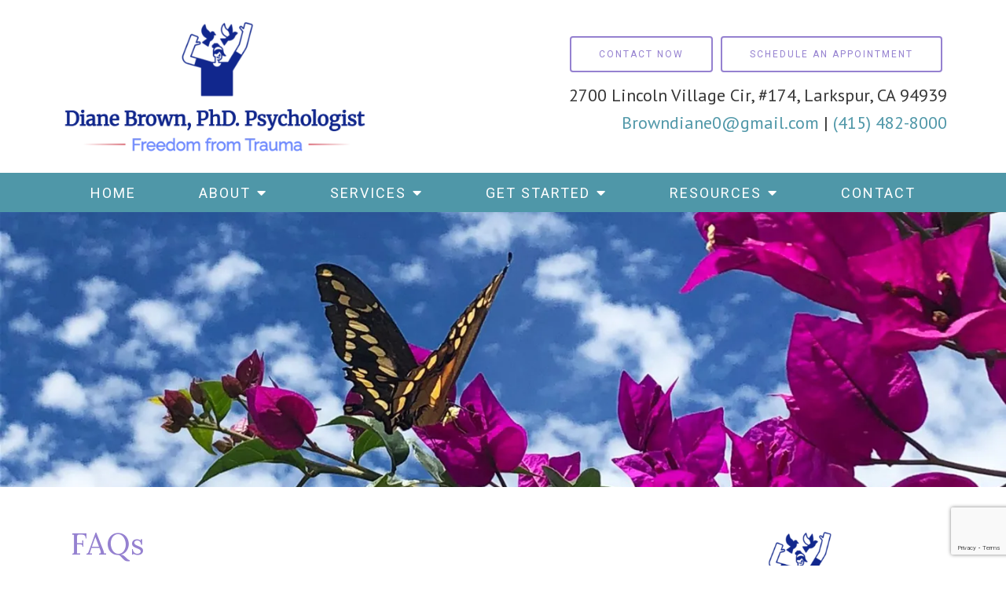

--- FILE ---
content_type: text/html; charset=utf-8
request_url: https://dianebrownphd.com/faqs/
body_size: 10317
content:
<!DOCTYPE html>
    <html>
      <head>  <meta name="description" content="Get your questions about Psychotherapy in CA answered by Dr. Diane Brown. Call for help with anxiety, trauma, PTSD, depression, stress &amp; more">
<title>FAQs About Therapy | Diane Brown, PhD | Larkspur, CA</title>
<meta property="og:title" content="FAQs About Therapy | Diane Brown, PhD | Larkspur, CA">
<meta property="og:type" content="website">
<meta property="og:description" content="Get your questions about Psychotherapy in CA answered by Dr. Diane Brown. Call for help with anxiety, trauma, PTSD, depression, stress &amp; more">
<meta property="og:site_name" content="Diane Brown, PhD">
<meta property="og:url" content="https://dianebrownphd.com/faqs"><script type="application/ld+json">{"@context":"https://www.schema.org","@type":"Service","name":"Diane Brown, PhD","url":"https://dianebrownphd.com","description":"Get your questions about Psychotherapy in CA answered by Dr. Diane Brown. Call for help with anxiety, trauma, PTSD, depression, stress & more","areaServed":{"@type":"Place","address":{"@type":"PostalAddress","streetAddress":"2700 Lincoln Village Cir, #174","addressLocality":"Larkspur","addressRegion":"CA","postalCode":"94939","addressCountry":"United States","telephone":"(415) 482-8000"}}}</script>
<link rel="icon" sizes="16x16" href="https://brightervisionclients.com/resize/67f56115f8fd5b340b07f868/attachments/01933206-281b-40e6-ac00-112b5a91d1dd?top=0.0004&left=0.3678&bottom=0.6249&right=0.6436&maxWidth=16&maxHeight=16"/>
<link rel="icon" sizes="32x32" href="https://brightervisionclients.com/resize/67f56115f8fd5b340b07f868/attachments/01933206-281b-40e6-ac00-112b5a91d1dd?top=0.0004&left=0.3678&bottom=0.6249&right=0.6436&maxWidth=32&maxHeight=32"/>
<link rel="icon" sizes="180x180" href="https://brightervisionclients.com/resize/67f56115f8fd5b340b07f868/attachments/01933206-281b-40e6-ac00-112b5a91d1dd?top=0.0004&left=0.3678&bottom=0.6249&right=0.6436&maxWidth=180&maxHeight=180"/>
<link rel="icon" sizes="192x192" href="https://brightervisionclients.com/resize/67f56115f8fd5b340b07f868/attachments/01933206-281b-40e6-ac00-112b5a91d1dd?top=0.0004&left=0.3678&bottom=0.6249&right=0.6436&maxWidth=192&maxHeight=192"/>
<link rel="icon" sizes="228x228" href="https://brightervisionclients.com/resize/67f56115f8fd5b340b07f868/attachments/01933206-281b-40e6-ac00-112b5a91d1dd?top=0.0004&left=0.3678&bottom=0.6249&right=0.6436&maxWidth=228&maxHeight=228"/>

<!-- Global site tag (gtag.js) - Google Analytics -->
<script async src="https://www.googletagmanager.com/gtag/js?id=UA-109694311-1"></script>
<script>
  window.dataLayer = window.dataLayer || [];
  function gtag(){dataLayer.push(arguments);}
  gtag('js', new Date());

  gtag('config', 'UA-109694311-1');
</script>

<script type="text/javascript">
    var _stk = "ae9261cf2f8dcc0b7257f19a260e71c6cdbf7364";

    (function(){
        var a=document, b=a.createElement("script"); b.type="text/javascript";
        b.async=!0; b.src=('https:'==document.location.protocol ? 'https://' :
        'http://') + 'd31y97ze264gaa.cloudfront.net/assets/st/js/st.js';
        a=a.getElementsByTagName("script")[0]; a.parentNode.insertBefore(b,a);
    })();
</script>

<script type="text/javascript">
    var _stk = "ae9261cf2f8dcc0b7257f19a260e71c6cdbf7364";

    (function(){
        var a=document, b=a.createElement("script"); b.type="text/javascript";
        b.async=!0; b.src=('https:'==document.location.protocol ? 'https://' :
        'http://') + 'd31y97ze264gaa.cloudfront.net/assets/st/js/st.js';
        a=a.getElementsByTagName("script")[0]; a.parentNode.insertBefore(b,a);
    })();
</script>



 <meta charset="UTF-8"/> <meta name="viewport" content="width=device-width, initial-scale=1, maximum-scale=1, minimal-ui"> <meta http-equiv="x-ua-compatible" content="ie=edge"> <meta name="apple-mobile-web-app-capable" content="yes"/>     <!-- Nav A -->  <!-- Nav E -->  <!-- Nav B -->  <!-- Nav C -->  <!-- Nav D -->      <!-- Wordpress Header -->  <!-- End Wordpress Header -->       <!-- General Typography -->                         <!-- Footer Buttons -->                     
        <link rel="stylesheet" href="https://fonts.googleapis.com/css2?display=swap&family=Roboto:ital,wght@0,100;0,300;0,400;0,500;0,700;0,900;1,100;1,300;1,400;1,500;1,700;1,900&family=Raleway:ital,wght@0,100;0,200;0,300;0,400;0,500;0,600;0,700;0,800;0,900;1,100;1,200;1,300;1,400;1,500;1,600;1,700;1,800;1,900&family=Lora:ital,wght@0,400;0,500;0,600;0,700;1,400;1,500;1,600;1,700&family=Playfair%20Display:ital,wght@0,400;0,500;0,600;0,700;0,800;0,900;1,400;1,500;1,600;1,700;1,800;1,900&family=PT%20Sans:ital,wght@0,400;0,700;1,400;1,700">
        <link rel="stylesheet" href="https://brightervisionthemeassetsprod.com/b891df98375f19009cca9860b3d81a26e97c55e7/paris/wp-content/themes/paris/assets/vendors/bxslider/bxslider.css"><link rel="stylesheet" href="https://brightervisionthemeassetsprod.com/b891df98375f19009cca9860b3d81a26e97c55e7/paris/wp-content/themes/paris/assets/vendors/jarallax/jarallax.css"><link rel="stylesheet" href="https://brightervisionthemeassetsprod.com/b891df98375f19009cca9860b3d81a26e97c55e7/paris/wp-content/themes/paris/style.css?ver=2.1.9_cssfixes"><link rel="stylesheet" href="https://brightervisionthemeassetsprod.com/b891df98375f19009cca9860b3d81a26e97c55e7/paris/wp-content/themes/paris/assets/css/main.css?ver=2.1.9_cssfixes"><link rel="stylesheet" href="https://pro.fontawesome.com/releases/v5.15.2/css/all.css?ver=5.5.3"><link rel="stylesheet" href="https://brightervisionthemeassetsprod.com/b891df98375f19009cca9860b3d81a26e97c55e7/paris/wp-content/plugins/wpforms-lite/assets/css/wpforms-full.css"><link rel="stylesheet" href="https://brightervisionthemeassetsprod.com/b891df98375f19009cca9860b3d81a26e97c55e7/paris/wp-content/themes/paris/assets/vendors/swiper/swiper.min.css"><link rel="stylesheet" href="https://brightervisionthemeassetsprod.com/b891df98375f19009cca9860b3d81a26e97c55e7/paris/wp-content/themes/paris/assets/vendors/magnific-popup/magnific-popup.css">
        <style type="text/css">[data-scope="scope-1"] .bv-social-widget {
  display: flex;
  flex-wrap: wrap;
  justify-content: center;
  margin-left: -8px;
  margin-right: -8px;
}

[data-scope="scope-1"] a {
  height: 36px;
  width: 36px;
  transition: 0.3s all ease;
  background-color: rgba(79, 151, 168, 1);
  border-radius: 3px;
  border: 3px solid rgba(79, 151, 168, 1);
  margin: 6px 8px;
  padding: 8px;
  display: flex;
  justify-content: center;
  align-items: center;
}

[data-scope="scope-1"] a svg {
  height: 100%;
  width: auto;
  display: block;
  object-fit: contain;
  transition: 0.2s all ease-in-out;
}

[data-scope="scope-1"] a svg path {
  fill: rgba(255, 255, 255, 1);
}

[data-scope="scope-1"] a:hover {
  background-color: rgba(79, 151, 168, 1);
  border-color: rgba(79, 151, 168, 1);
}

[data-scope="scope-1"] a:hover svg path {
  fill: rgba(255, 255, 255, 1);
}</style><style type="text/css">[data-scope="scope-2"] .bv-social-widget {
  display: flex;
  flex-wrap: wrap;
  justify-content: center;
  margin-left: -8px;
  margin-right: -8px;
}

[data-scope="scope-2"] a {
  height: 36px;
  width: 36px;
  transition: 0.3s all ease;
  background-color: rgba(79, 151, 168, 1);
  border-radius: 3px;
  border: 3px solid rgba(79, 151, 168, 1);
  margin: 6px 8px;
  padding: 8px;
  display: flex;
  justify-content: center;
  align-items: center;
}

[data-scope="scope-2"] a svg {
  height: 100%;
  width: auto;
  display: block;
  object-fit: contain;
  transition: 0.2s all ease-in-out;
}

[data-scope="scope-2"] a svg path {
  fill: rgba(255, 255, 255, 1);
}

[data-scope="scope-2"] a:hover {
  background-color: rgba(79, 151, 168, 1);
  border-color: rgba(79, 151, 168, 1);
}

[data-scope="scope-2"] a:hover svg path {
  fill: rgba(255, 255, 255, 1);
}</style><style type="text/css">[data-scope="scope-3"] .bv-social-widget {
  display: flex;
  flex-wrap: wrap;
  justify-content: center;
  margin-left: -8px;
  margin-right: -8px;
}

[data-scope="scope-3"] a {
  height: 36px;
  width: 36px;
  transition: 0.3s all ease;
  background-color: rgba(0, 0, 0, 0.0);
  border-radius: 3px;
  border: 3px solid rgba(255, 255, 255, 1);
  margin: 6px 8px;
  padding: 8px;
  display: flex;
  justify-content: center;
  align-items: center;
}

[data-scope="scope-3"] a svg {
  height: 100%;
  width: auto;
  display: block;
  object-fit: contain;
  transition: 0.2s all ease-in-out;
}

[data-scope="scope-3"] a svg path {
  fill: rgba(255, 255, 255, 1);
}

[data-scope="scope-3"] a:hover {
  background-color: rgba(79, 151, 168, 1);
  border-color: rgba(79, 151, 168, 1);
}

[data-scope="scope-3"] a:hover svg path {
  fill: rgba(255, 255, 255, 1);
}</style><style type="text/css"> :root {  --nav_f_header_height: 200px; --nav_f_height: 200px;   --nav_g_header_height: 120px; --nav_g_height: 120px;  } @media (max-width: 1199px) { :root {  --nav_f_header_height: 160px; -nav_f_height: 160px;  } } @media (max-width: 767px) { :root {  --nav_f_header_height: 125px; --nav_f_height: 125px;  } } </style><style type="text/css"> :root {  --nav_a_header_height: 200px; --nav_a_height: 200px; --nav_i_header_height: 130px; --nav_i_height: 130px; --nav_j_header_height: 130px; --nav_j_height: 130px;  } @media (max-width: 1199px) { :root {  --nav_a_header_height: 160px; --nav_a_height: 160px;  } } @media (max-width: 767px) { :root {  --nav_a_header_height: 125px; --nav_a_height: 125px; --nav_i_header_height: 130px; --nav_i_height: 130px; --nav_j_header_height: 130px; --nav_j_height: 130px;  } } </style><style type="text/css"> :root {  --nav_e_header_height: 200px; --nav_e_height: 200px;  } @media (max-width: 1199px) { :root {  --nav_e_header_height: 160px; --nav_e_height: 160px;  } } @media (max-width: 767px) { :root {  --nav_e_header_height: 125px; --nav_e_height: 125px;  } </style><style type="text/css"> :root {  --nav_b_header_height: 330px; --nav_b_height: 330px;  } @media (max-width: 1024px) { :root {  --nav_b_header_height: 160px; --nav_b_height: 160px;  } } @media (max-width: 767px) { :root {  --nav_b_header_height: 125px; --nav_b_height: 125px;  } } </style><style type="text/css"> :root {  --nav_c_header_height: 220px; --nav_c_height: 220px;  } @media (max-width: 1024px) { :root {  --nav_c_header_height: 160px; --nav_c_height: 160px;  } } @media (max-width: 767px) { :root {  --nav_c_header_height: 125px; --nav_c_height: 125px;  } } </style><style type="text/css"> :root { --nav_d_height: 82px; } @media (max-width: 1024px) { :root { --nav_d_height: 100px; } } @media (max-width: 767px) { :root { --nav_d_height: 100px; } } </style><style type="text/css">  .content-btn, .wpforms-submit{ font-family: Roboto; font-weight: 400 ; font-weight: 400 ; font-size: 16px ; line-height: 1 ; letter-spacing: 2px ;  text-transform: uppercase; font-style: normal;  }  body .wpforms-form button[type=submit]{ font-family: Roboto; font-weight: 400 ; font-weight: 400 ; font-size: 18px ; line-height: 1 ; letter-spacing: 1px ;  text-transform: uppercase; font-style: normal;  }   body .slider-btn { font-family: Roboto; font-weight: 400 ; font-weight: 400 ; font-size: 18px ; line-height: 1 ; letter-spacing: 1px ;  text-transform: uppercase; font-style: normal;  }  .desktop-navigation .contact-nav-btn{ font-family: Roboto; font-weight: 400 ; font-weight: 400 ; font-size: 18px ; line-height: 1 ; letter-spacing: 1px ;  text-transform: uppercase; font-style: normal;  }  .nav-primary .genesis-nav-menu a{ font-family: Roboto; font-weight: 400 ; font-weight: 400 ; font-size: 18px ; line-height: 1.2 ; letter-spacing: 0px ;  text-transform: uppercase; font-style: normal;  }  .nav-primary .genesis-nav-menu .sub-menu li > a{ font-family: Roboto; font-weight: 400  !important ; font-weight: 400  !important ; font-size: 18px  !important ; line-height: 1.2  !important ; letter-spacing: 0px  !important ;  text-transform: none; font-style: normal;  }  .mobile-navigation__menu .menu > li > a{ font-family: Roboto; font-weight: 400 ; font-weight: 400 ; font-size: 18px ; line-height: 1.2 ; letter-spacing: 0px ;  text-transform: none; font-style: normal;  }  .mobile-navigation__menu .menu li .sub-menu li a{ font-family: Roboto; font-weight: 400 ; font-weight: 400 ; font-size: 18px ; line-height: 1.2 ; letter-spacing: 0px ;  text-transform: none; font-style: normal;  }  .footer-a .sidebar-col .widget .widget-title{ font-family: Raleway; font-weight: 400 ; font-weight: 400 ; font-size: 25px ; line-height: 1.2 ; letter-spacing: 0px ;  text-transform: none; font-style: normal;  }  .footer-playful .footer-col .widget .widget-title, .footer-playful .footer-col .widget h2{ font-family: Raleway; font-weight: 400 ; font-weight: 400 ; font-size: 24px ; line-height: 1.2 ; letter-spacing: 0px ;  text-transform: none; font-style: normal;  }  .footer-area .btn, .footer-area .content-btn, .footer-area .wpforms-submit{ font-family: Roboto; font-weight: 400 ; font-weight: 400 ; font-size: 16px ; line-height: 1.2 ; letter-spacing: 1px ;  text-transform: uppercase; font-style: normal;  }  .footer-b li .widget-title{ font-family: Roboto; font-weight: 400 ; font-weight: 400 ; font-size: 24px ; line-height: 1.2 ; letter-spacing: 0px ;  text-transform: none; font-style: normal;  }  .badge{ font-family: Raleway; font-weight: 300 ; font-weight: 300 ; font-size: 14px ; line-height: 1.2 ; letter-spacing: 0px ;  text-transform: none; font-style: normal;  color: rgba(255, 255, 255, 1); background-color: rgba(255, 249, 233, 0.30); border-radius: 6px; padding: .2rem .5rem;  }  </style><style type="text/css">  body, p { font-family: PT Sans; font-weight: 400; font-weight: 400; font-size: 21.00px; line-height: 1.6; letter-spacing: 0px;  text-transform: none; font-style: normal; }   h1, .h1 { font-family: Lora; font-weight: 400; font-weight: 400; font-size: 38px; line-height: 1.2; letter-spacing: 0px; color: rgba(149, 129, 208, 1); text-transform: none; font-style: normal; }   h2, .h2 { font-family: Lora; font-weight: 400; font-weight: 400; font-size: 34px; line-height: 1.2; letter-spacing: 0px; color: rgba(149, 129, 208, 1); text-transform: none; font-style: normal; }   h3, .h3 { font-family: Lora; font-weight: 400; font-weight: 400; font-size: 24px; line-height: 1.2; letter-spacing: 0px; color: rgba(79, 151, 168, 1); text-transform: none; font-style: normal; }   h4, .h4 { font-family: Roboto; font-weight: 400; font-weight: 400; font-size: 20px; line-height: 1.2; letter-spacing: 0px; color: rgba(79, 151, 168, 1); text-transform: none; font-style: normal; }   h5, .h5 { font-family: Roboto; font-weight: 400; font-weight: 400; font-size: 18px; line-height: 1.2; letter-spacing: 0px; color: rgba(79, 151, 168, 1); text-transform: none; font-style: normal; }   h6, .h6 { font-family: Roboto; font-weight: 500; font-weight: 500; font-size: 24px; line-height: 1.2; letter-spacing: 0px; color: rgba(149, 129, 208, 1); text-transform: none; font-style: normal; }   div.wpforms-container-full .wpforms-form .wpforms-field-label, .comments-wrap .comment-form .form-group .form-label, .form-label, .default-post ul li, .default-page-content ul li { font-family: PT Sans; font-weight: 400; font-weight: 400; font-size: 21.00px; line-height: 1.6; letter-spacing: 0px;  text-transform: none; text-align: left; font-style: normal; }  </style><style type="text/css">   .blog-template .pagination-wrap, .blog-template .pagination-wrap .nav-links a, .blog-template .pagination-wrap .nav-links span { color: rgba(0, 0, 0, 1); } .blog-template .pagination-wrap .nav-links .page-numbers:hover { color: rgba(255, 255, 255, 1); } .blog-template .pagination-wrap .nav-links .page-numbers.current { background-color: rgba(149, 129, 208, 1); } .blog-template .pagination-wrap .nav-links .page-numbers.current:hover, .blog-template .pagination-wrap .nav-links .page-numbers:hover { background-color: rgba(149, 129, 208, 1); }   .post-list .post-info .post-date-container .badge, .post-cascade .post-info .post-date-container .badge {   margin-bottom: 0.6rem; } /* Title */ .post-classic-left .post-info .post-title a, .post-classic-top .post-info .post-title a, .post-gridded .post-info .post-title a, .post-list .post-info .post-title a, .post-cascade .post-info .post-title a { color: rgba(79, 151, 168, 1); } .post-classic-left .post-info .post-title a:hover, .post-classic-top .post-info .post-title a:hover, .post-gridded .post-info .post-title a:hover, .post-list .post-info .post-title a:hover, .post-cascade .post-info .post-title a:hover { color: rgba(149, 129, 208, 1); } /* Links */ .post-classic-left .post-info .post-meta a, .post-classic-top .post-info .post-meta a, .post-gridded .post-info .post-meta a { color: rgba(149, 129, 208, 1); } .post-classic-left .post-info .post-meta a:hover, .post-classic-top .post-info .post-meta a:hover, .post-gridded .post-info .post-meta a:hover { color: rgba(79, 151, 168, 1); } /* Button */ .post-classic-left .post-info .post-permalink, .post-classic-top .post-info .post-permalink, .post-list .post-info .post-permalink, .post-cascade .post-info .post-permalink { background-color: rgba(255, 255, 255, 1) !important; color: rgba(149, 129, 208, 1) !important; border-color: rgba(149, 129, 208, 1) !important; } /* Button Hover */ .post-classic-left .post-info .post-permalink:hover, .post-classic-top .post-info .post-permalink:hover, .post-list .post-info .post-permalink:hover, .post-cascade .post-info .post-permalink:hover { background-color: rgba(79, 151, 168, 1) !important; color: rgba(255, 255, 255, 1) !important; border-color: rgba(79, 151, 168, 1) !important; } /* Image */ .post-gridded .thumbnail-wrap .thumbnail-label { background-color: rgba(0, 0, 0, 0.50); } /* Post Single */ .single-post-template .content-col .post-meta a { color: rgba(149, 129, 208, 1); } .single-post-template .content-col .post-meta a:hover { color: rgba(79, 151, 168, 1); }  .blog-page-overlay { background: rgba(149, 129, 208, 0.50); }  </style><style type="text/css"> .d_header_logo .img-wrap { background-color: rgba(255, 255, 255, 1); } .d_header_logo .img-wrap img { background-color: rgba(255, 255, 255, 1); border: 1px solid rgba(149, 129, 208, 1); } </style><style type="text/css"> .top-bar { color: rgba(255, 255, 255, 1); background-color: rgba(79, 151, 168, 1); } .top-bar span, .top-bar p{ color: rgba(255, 255, 255, 1); } .top-bar a { color: rgba(255, 255, 255, 1); } .top-bar a :hover { color: rgba(230, 137, 145, 1); } .top-bar a:hover { color: rgba(230, 137, 145, 1); } .top-bar .top-bar-left #simple-social-icons-1 .simple-social-icons ul li a:hover { color: rgba(230, 137, 145, 1); } </style><style type="text/css"> /* Mega Menu Background */ .desktop-navigation .navbar .genesis-nav-menu .mega-menu-wrapper > .sub-menu { background-color: rgba(255, 255, 255, 1) !important; } /* Title Color */ .desktop-navigation .navbar .genesis-nav-menu .mega-menu-wrapper > .sub-menu .menu-item-has-children > a { color: rgba(79, 151, 168, 1) !important; } /* Title Hover Color */ .desktop-navigation .navbar .genesis-nav-menu .mega-menu-wrapper > .sub-menu .menu-item-has-children > a:hover { color: rgba(79, 151, 168, 1) !important; } /* Link Color */ .desktop-navigation .navbar .genesis-nav-menu .mega-menu-wrapper > .sub-menu .menu-item-has-children .sub-menu li a { color: rgba(79, 151, 168, 1) !important; } /* Link Hover Color */ .desktop-navigation .navbar .genesis-nav-menu .mega-menu-wrapper > .sub-menu .menu-item-has-children .sub-menu li a:hover { color: rgba(230, 137, 145, 1) !important; background-color: rgba(255, 255, 255, 1) !important; } /* Title Separator Line Color */ .desktop-navigation .navbar .genesis-nav-menu .mega-menu-wrapper > .sub-menu .menu-item-has-children > a { border-bottom: 2px solid ; } /* Shadow */  .desktop-navigation .navbar .genesis-nav-menu .mega-menu-wrapper > .sub-menu { box-shadow: 0 0 5px rgba(4, 5, 5, .15); }  </style><style type="text/css"> .footer-area .sidebar-col .widget, .footer-area .sidebar-col .widget *, .footer-playful .footer-col .widget *, .footer-playful .footer-e-col .widget * { text-align: center; } .footer-area .sidebar-col .widget .widget-title, .footer-playful .footer-col .widget .widget-title, .footer-playful .footer-col .widget h2, .footer-playful .footer-e-col .widget .widget-title, .footer-playful .footer-e-col .widget h2 { text-align: center; } .footer-a {  background-color: rgba(243, 243, 243, 1);  } .footer-a .sidebar-col .widget .widget-title {  font-family: Raleway; font-weight: 400; font-size: 25px; color: rgba(79, 151, 168, 1);  } .footer-a, .footer-a .sidebar-col .widget .textwidget, .footer-a .sidebar-col .widget .textwidget p{ color: rgba(0, 0, 0, 1); } .footer-a .sidebar-col .widget .textwidget a, .footer-a .sidebar-col .widget a { color: rgba(79, 151, 168, 1); } .footer-a .sidebar-col .widget .textwidget a:hover, .footer-a .sidebar-col .widget a:hover  { color: rgba(79, 151, 168, 1); } .footer-a .sidebar-col .widget .fa, .footer-a .sidebar-col .widget .icon { color: rgba(79, 151, 168, 1); } .footer-a .copyright-bar { background-color: rgba(149, 129, 208, 1); } .footer-a .copyright-bar .copyright-bar-col .widget, .footer-a .copyright-bar .copyright-bar-col .widget p { color: rgba(255, 255, 255, 1); } .footer-a .copyright-bar .copyright-bar-col .widget a { transition: 0.3s all ease; color: rgba(255, 255, 255, 1); } .footer-a .copyright-bar .copyright-bar-col .widget a:hover { color: rgba(255, 255, 255, 1); } .footer-b { background-color: rgba(149, 129, 208, 1); } .footer-denver .widget a, .footer-denver .widget p a { color: rgba(255, 255, 255, 1); } .footer-denver .widget a:hover, .footer-denver .widget p a:hover { color: rgba(79, 151, 168, 1); } .footer-playful { background-color: rgba(149, 129, 208, 1); } .footer-playful .footer-row, .footer-playful .footer-e-row { background-color: rgba(255, 255, 255, 1); } .footer-playful .footer-row, .footer-playful .footer-e-row { border: 3px solid; border-color: rgba(0, 0, 0, 1) !important; } .footer-playful .copyright-area .widget, .footer-playful .copyright-area .widget p, .footer-playful .copyright-area .widget span { color: rgba(255, 255, 255, 1); } .footer-playful .copyright-area .widget a { transition: 0.3s all ease; color: rgba(255, 255, 255, 1); } .footer-playful .copyright-area .widget a:hover { transition: 0.3s all ease; color: rgba(255, 255, 255, 1); } .footer-d {  background-color: rgba(243, 243, 243, 1);  } .footer-d .sidebar-col .widget .widget-title, .footer-e .footer-e-col .widget .widget-title, .footer-f .container .widget .widget-title {  font-family: Raleway; font-weight: 600 !important; font-size: 16px !important; color: rgba(79, 151, 168, 1);  } .footer-d, .footer-d .sidebar-col .widget .textwidget, .footer-d .sidebar-col .widget .textwidget p{ color: rgba(0, 0, 0, 1); } .footer-d .sidebar-col .widget .textwidget a, .footer-d .sidebar-col .widget a, .footer-e .footer-e-col .widget a, .footer-e .footer-e-col .widget .textwidget a { color: rgba(79, 151, 168, 1); } .footer-d .sidebar-col .widget .textwidget a:hover, .footer-d .sidebar-col .widget a:hover, .footer-e .footer-e-col .widget a:hover, .footer-e .footer-e-col .widget .textwidget a:hover  { color: rgba(79, 151, 168, 1); } .footer-d .sidebar-col .widget .fa, .footer-d .sidebar-col .widget .icon { color: rgba(79, 151, 168, 1); } .footer-d .copyright-bar { background-color: rgba(149, 129, 208, 1); } .footer-d .copyright-bar .copyright-bar-col .widget, .footer-d .copyright-bar .copyright-bar-col .widget p { color: rgba(255, 255, 255, 1); } .footer-d .copyright-bar .copyright-bar-col .widget a { transition: 0.3s all ease; color: rgba(255, 255, 255, 1); } .footer-d .copyright-bar .copyright-bar-col .widget a:hover { color: rgba(255, 255, 255, 1); } .footer-f { background-color: rgba(255, 255, 255, 1); } .footer-f .widget a { color: rgba(0, 0, 0, 1); } .footer-f .widget a:hover { color: rgba(79, 151, 168, 1); } .footer-f .copyright-area .widget, .footer-f .copyright-area .widget p, .footer-f .copyright-area .widget span { color: rgba(0, 0, 0, 1); } .footer-f .copyright-area .widget a { transition: 0.3s all ease; color: rgba(79, 151, 168, 1); } .footer-f .copyright-area .widget a:hover { transition: 0.3s all ease; color: rgba(0, 0, 0, 1); } .footer-g { background-color: rgba(243, 243, 243, 1); } .footer-g .sidebar-col .widget-title {  font-family: Raleway; font-weight: 600 !important; font-size: 16px !important;;  color: rgba(149, 129, 208, 1); } .footer-g .sidebar-col .widget a, .footer-g .copyright-bar-col .widget a { color: rgba(149, 129, 208, 1); } .footer-g .sidebar-col .widget a:hover, .footer-g .copyright-bar-col .widget a:hover { color: rgba(79, 151, 168, 1); } .footer-g > .g-content-container > .image-cta-container > .footer-g-container > .footer-g-image > .footer-g-cta-container > .cta-title { color: rgba(255, 255, 255, 1); } .footer-g > .g-content-container > .image-cta-container > .footer-g-container > .footer-g-image > .footer-g-cta-container > .cta-content { color: rgba(255, 255, 255, 1); } </style><style type="text/css"> .footer-area .btn, .footer-area .content-btn, .footer-area .wpforms-submit{ color: rgba(100, 95, 115, 1) !important; border-color: rgba(100, 95, 115, 1) !important; background-color: rgba(255, 255, 255, 1) !important;   font-family: Roboto !important; font-size: 16px !important; letter-spacing: 1px !important; text-transform: uppercase !important; font-weight: 400 !important;   } .footer-area .btn:hover, .footer-area .content-btn:hover, .footer-area .wpforms-submit:hover, .footer-area .btn:active, .footer-area .content-btn:active, .footer-area .wpforms-submit:active{ color: rgba(255, 255, 255, 1) !important; background-color: rgba(79, 151, 168, 1) !important; border-color: rgba(79, 151, 168, 1) !important; } .footer-g-cta-container .btn, .footer-g-cta-container .content-btn{ color: rgba(0, 0, 0, 1) !important; border-color: rgba(0, 0, 0, 1) !important; background-color: rgba(255, 255, 255, 1) !important;   font-family: Roboto !important; font-size: 16px !important; letter-spacing: 1px !important; text-transform: uppercase !important; font-weight: 400 !important;   } .footer-g-cta-container .btn:hover, .footer-g-cta-container .content-btn:hover, .footer-g-cta-container .btn:active, .footer-g-cta-container .content-btn:active{ color: rgba(149, 129, 208, 1) !important; background-color: rgba(255, 255, 255, 1) !important; border-color: rgba(149, 129, 208, 1) !important; } </style><style type="text/css"> .pre-footer-area { background: rgba(140, 191, 183, 1); border-top: 3px solid rgba(0, 0, 0, 1); } /*Link colors*/ .pre-footer-area .widget a { color: rgba(100, 95, 115, 1); } .pre-footer-area .widget a:hover { color: rgba(0, 0, 0, 1); } </style><style type="text/css">  body .slider-btn { transition: 0.3s all ease; background: rgba(255, 255, 255, 1)!important; border-color: rgba(255, 255, 255, 1) !important; color: rgba(0, 0, 0, 1) !important;  font-family: Roboto !important; font-size: 18px !important; letter-spacing: 1px !important; text-transform: uppercase !important; font-weight: 400 !important;  } body .slider-btn:hover, body .slider-btn:active, body .slider-btn:focus { background: rgba(79, 151, 168, 1)!important; border-color: rgba(255, 255, 255, 1) !important; color: rgba(255, 255, 255, 1) !important; }  body .wpforms-form button[type=submit] { transition: 0.3s all ease; background: rgba(255, 255, 255, 1)!important; border-color: rgba(149, 129, 208, 1) !important; color: rgba(100, 95, 115, 1) !important; font-family: Roboto !important; font-weight: 400 !important; font-weight: 400 !important; font-size: 18px !important; letter-spacing: 1px !important; text-transform: uppercase !important; text-align: left !important; font-style: normal !important; } body .wpforms-form button[type=submit]:hover, body .wpforms-form button[type=submit]:active, body .wpforms-form button[type=submit]:focus { background: rgba(79, 151, 168, 1) !important; border-color: rgba(79, 151, 168, 1) !important; color: rgba(255, 255, 255, 1) !important; }  .content-btn, .wpforms-submit, .post-password-form input[type=submit] { transition: 0.3s all ease; background: rgba(255, 255, 255, 1) !important; border-color: rgba(149, 129, 208, 1) !important; color: rgba(149, 129, 208, 1) !important;  font-family: Roboto !important; font-size: 16px !important; letter-spacing: 2px !important; text-transform: uppercase !important; font-weight: 400 !important;  } .content-btn:hover, .wpforms-submit:hover, .content-btn:active, .wpforms-submit:active, .content-btn:focus, .wpforms-submit:focus, .post-password-form input[type=submit]:hover, .post-password-form input[type=submit]:focus { background: rgba(79, 151, 168, 1)!important; border-color: rgba(79, 151, 168, 1) !important; color: rgba(255, 255, 255, 1) !important; }  .contact-nav-btn { color: rgba(149, 129, 208, 1) !important; border-color: rgba(149, 129, 208, 1) !important; background-color: rgba(255, 255, 255, 1) !important; font-family: Roboto !important; font-weight: 400 !important; font-weight: 400 !important; font-size: 18px !important; letter-spacing: 1px !important; text-transform: uppercase !important; text-align: left !important; font-style: normal !important; } .contact-nav-btn:hover { color: rgba(255, 255, 255, 1) !important; border-color: rgba(79, 151, 168, 1) !important; background-color: rgba(79, 151, 168, 1) !important; } </style><style type="text/css">  .page-overlay { background: rgba(0, 0, 0, 0.0) !important; }  .header-inner.in_header_title .page-title { color: rgba(255, 255, 255, 1);  } .header-inner.in_header_title .banner-tagline { color: rgba(255, 255, 255, 1); } .header-inner.in_header_title .banner-content { color: rgba(255, 255, 255, 1); } </style><style type="text/css"> body, html, .page-template, .site-template-wrapper, .internal-page-template { background-color: rgba(255, 255, 255, 1); }  .hrstyle { height: 10px; border: 0; box-shadow: 0 10px 10px -10px  inset; } .hrstyle-margin{ margin: 2em 0; } a, a:visited { color: rgba(79, 151, 168, 1); } a:hover, a:focus, a :active { color: rgba(149, 129, 208, 1); } div.wpforms-container-full { padding: 15px 0 !important; background: rgba(0, 0, 0, 0.0); } /* Font Awesome Mobile Icons */ .mobile-contact .fa { color: rgba(79, 151, 168, 1); } /* Navbar Gradient */ .option1 div#logo { display: none; }  .map-section .section-title { }  .internal-page-template .page-title, .header-inner .page-title { text-align: left; }  .default-page-content .siteorigin-widget-tinymce .fa { color: rgba(149, 129, 208, 1); } /* 404 Page */ .wrap-404 .error-caption { color: rgba(149, 129, 208, 1); } .wrap-404 .error-title{ color: rgba(149, 129, 208, 1); } .wrap-404 .error-subtitle{ color: rgba(79, 151, 168, 1); } </style><style type="text/css"> .nav-header[data-style="c"] { background-color: rgba(255, 255, 255, 1); } /* Background Color */ .desktop-navigation[data-style="c"] { background-color: rgba(79, 151, 168, 1); } .desktop-navigation[data-style="c"].active {  background-color: rgba(79, 151, 168, 1);  } /* Link Static Color */ .desktop-navigation[data-style="c"] .nav-primary .genesis-nav-menu a { color: rgba(255, 255, 255, 1); } /* Link Hover Color & Link Hover Background Color */ .desktop-navigation[data-style="c"] .nav-primary .genesis-nav-menu a:hover { color: rgba(255, 255, 255, 1); background-color: rgba(149, 129, 208, 1); } /* Current Page Background Color & Current Page Link Static Color */ .desktop-navigation[data-style="c"] .nav-primary .genesis-nav-menu .current-menu-item > a { color: rgba(255, 255, 255, 1); background-color: rgba(79, 151, 168, 1); } /* Current Page Background Hover Color & Current Page Link Hover Color */ .desktop-navigation[data-style="c"] .nav-primary .genesis-nav-menu .current-menu-item > a:hover { color: rgba(255, 255, 255, 1); background-color: rgba(79, 151, 168, 1); } /* Submenu Link Background Color & Submenu Link Color */ .desktop-navigation[data-style="c"] .nav-primary .genesis-nav-menu .sub-menu li > a { background-color: rgba(255, 255, 255, 1); color: rgba(100, 95, 115, 1); } /* Submenu Link Background Hover Color & Submenu Link Hover Color */ .desktop-navigation[data-style="c"] .nav-primary .genesis-nav-menu .sub-menu li > a:hover { background-color: rgba(243, 243, 243, 1); color: rgba(79, 151, 168, 1); } .desktop-navigation[data-style="c"] .genesis-nav-menu .sub-menu .current-menu-item a { color: rgba(149, 129, 208, 1); background-color: rgba(79, 151, 168, 1); } .nav-header-style-c .widget a { color: rgba(79, 151, 168, 1); } .nav-header-style-c .widget a:hover { color: rgba(149, 129, 208, 1); } /* Header Button Text Static Color */ .nav-header[data-style="c"] .widget .btn { color: rgba(149, 129, 208, 1) !important; background-color: rgba(255, 255, 255, 1) !important; border-color: rgba(149, 129, 208, 1) !important ; } /* Header Button Text Hover Color */ .nav-header[data-style="c"] .widget .btn:hover { color: rgba(255, 255, 255, 1) !important; background-color: rgba(79, 151, 168, 1) !important; border-color: rgba(79, 151, 168, 1) !important; } </style><style type="text/css"> @media (max-width: 1024px) { .desktop-navigation { background-color: rgba(243, 243, 243, 1) !important; } .desktop-navigation.active { background-color: rgba(243, 243, 243, 1) !important; } } .mobile-navigation__header { background-color: rgba(255, 255, 255, 1); } .mobile-navigation__header .close-button polygon { fill: rgba(100, 95, 115, 1) } .mobile-navigation__header .close-button:hover polygon { fill: rgba(79, 151, 168, 1); } .mobile-navigation__header .close-label { color: rgba(100, 95, 115, 1); } .mobile-navigation__header .close-label:hover { color: rgba(79, 151, 168, 1); } .mobile-navigation__menu .menu li a { color: rgba(149, 129, 208, 1); } .mobile-navigation__menu .menu li a:hover, .mobile-navigation__menu .menu li a:active { color: rgba(79, 151, 168, 1); } .mobile-navigation__menu .menu li a .sub-toggle i { color: rgba(149, 129, 208, 1); } .mobile-navigation__footer { background-color: rgba(149, 129, 208, 1) !important; } .mobile-navigation__footer a { transition: 0.3s all ease; color: rgba(255, 255, 255, 1); } .mobile-navigation__footer a:hover { color: rgba(79, 151, 168, 1); } .mobile-navigation__footer .fa { color: rgba(255, 255, 255, 1); } .mobile-navigation__menu .menu li .sub-menu li a { color: rgba(149, 129, 208, 1); } .mobile-navigation__menu .menu li .sub-menu li a:hover, .mobile-navigation__menu .menu li .sub-menu li a:active { color: rgba(79, 151, 168, 1); } .mobile-navigation__overlay { background: rgba(255, 255, 255, 0.85); } /* Mobile Menu Icon */ .desktop-navigation[data-style="a"] .mobile-nav-toggle-btn .mobile-nav-toggle-bar, .desktop-navigation[data-style="b"] .mobile-navbar .mobile-nav-toggle-btn .mobile-nav-toggle-bar, .desktop-navigation[data-style="c"] .mobile-navbar .mobile-nav-toggle-btn .mobile-nav-toggle-bar, .desktop-navigation[data-style="d"] .mobile-navbar .mobile-nav-toggle-btn .mobile-nav-toggle-bar, .desktop-navigation[data-style="e"] .mobile-navbar .mobile-nav-toggle-btn .mobile-nav-toggle-bar, .desktop-navigation[data-style="g"] .mobile-nav-toggle-btn .mobile-nav-toggle-bar, .desktop-navigation[data-style="i"] .mobile-nav-toggle-btn .mobile-nav-toggle-bar, .desktop-navigation[data-style="j"] .mobile-nav-toggle-btn .mobile-nav-toggle-bar{ color: rgba(100, 95, 115, 1); } /* Mobile Menu Icon Hover */ .desktop-navigation[data-style="a"] .mobile-nav-toggle-btn .mobile-nav-toggle-bar:hover, .desktop-navigation[data-style="b"] .mobile-navbar .mobile-nav-toggle-btn .mobile-nav-toggle-bar:hover, .desktop-navigation[data-style="c"] .mobile-navbar .mobile-nav-toggle-btn .mobile-nav-toggle-bar:hover, .desktop-navigation[data-style="d"] .mobile-navbar .mobile-nav-toggle-btn .mobile-nav-toggle-bar:hover, .desktop-navigation[data-style="e"] .mobile-navbar .mobile-nav-toggle-btn .mobile-nav-toggle-bar:hover, .desktop-navigation[data-style="g"] .mobile-nav-toggle-btn .mobile-nav-toggle-bar:hover, .desktop-navigation[data-style="i"] .mobile-nav-toggle-btn .mobile-nav-toggle-bar:hover, .desktop-navigation[data-style="j"] .mobile-nav-toggle-btn .mobile-nav-toggle-bar:hover { color: rgba(79, 151, 168, 1); } @media (max-width: 1024px) { .desktop-navigation[data-style="a"] .mobile-navbar, .desktop-navigation[data-style="b"] .mobile-navbar, .desktop-navigation[data-style="c"] .mobile-navbar, .desktop-navigation[data-style="d"] .mobile-navbar, .desktop-navigation[data-style="e"] .mobile-navbar, .desktop-navigation[data-style="g"] .mobile-navbar, .desktop-navigation[data-style="i"] .mobile-navbar, .desktop-navigation[data-style="j"] .mobile-navbar { background-color: rgba(243, 243, 243, 1) !important; } .desktop-navigation[data-style="a"].active .mobile-navbar, .desktop-navigation[data-style="b"].active .mobile-navbar, .desktop-navigation[data-style="c"].active .mobile-navbar, .desktop-navigation[data-style="d"].active .mobile-navbar, .desktop-navigation[data-style="e"].active .mobile-navbar, .desktop-navigation[data-style="g"].active .mobile-navbar, .desktop-navigation[data-style="i"].active .mobile-navbar, .desktop-navigation[data-style="j"].active .mobile-navbar { background-color: rgba(243, 243, 243, 1) !important; } } </style><style type="text/css"></style><style type="text/css"></style><style type="text/css">[data-scope="scope-6"] .section-bg .section-background {
  background-color: rgba(255, 255, 255, 1);
}

</style><style type="text/css">[data-scope="scope-6"] h1.section-title {
  color: rgba(149, 129, 208, 1) !important;
}

[data-scope="scope-6"] .split-map-title {
  color: rgba(149, 129, 208, 1) !important;
}

[data-scope="scope-6"] .split-content {
  background-color: rgba(243, 243, 243, 1);
}



[data-scope="scope-6"] .split-map-description {
  color: rgba(0, 0, 0, 1) !important;
}

[data-scope="scope-6"] .wide {
  position: relative;
  z-index: 10;
}</style><style id="customizer-css" type="text/css">/* 
 * ALL CUSTOM STYLING BELOW 
 *
 * Please take care to write valid CSS.
*/

div.wpforms-container-full .wpforms-form .wpforms-field-description.wpforms-disclaimer-description {
  background-color: #fff0!important;
}

/* ADD DESKTOP STYLING BELOW */

.nav-header[data-style=c] .widget p {
    font-size: 22px;
}</style>
      </head>
      <body class="         top_bar_desktop_off top_bar_mobile_off sub_menu_carrets_on nav_style_c top_bar_static  c_nav_position_below  desktop_nav_fixed  "><div class="site-template-wrapper">  <div class="app-wrapper">  <div data-desktop="0" data-mobile="0" data-fixed="0" class="top-bar" > <div class="top-bar-wrap ">  <div class="top-bar-left"> <div id="bt_social_icons-utility-bar-left-1" class="widget widget_bt_social_icons" ><div data-scope="scope-1"> <div data-alignment="center" class="bv-social-widget">     <a target="_blank" href="https://facebook.drdianebrown"> <svg aria-hidden="true" focusable="false" data-prefix="fab" data-icon="facebook-f" role="img" xmlns="http://www.w3.org/2000/svg" viewBox="0 0 320 512" class="svg-inline--fa fa-facebook-f fa-w-10 fa-3x"> <path fill="currentColor" d="M279.14 288l14.22-92.66h-88.91v-60.13c0-25.35 12.42-50.06 52.24-50.06h40.42V6.26S260.43 0 225.36 0c-73.22 0-121.08 44.38-121.08 124.72v70.62H22.89V288h81.39v224h100.17V288z" class=""></path> </svg> </a>     <a target="_blank" href="https://linkedin/dianebrownphd.com"> <svg aria-hidden="true" focusable="false" data-prefix="fab" data-icon="linkedin-in" role="img" xmlns="http://www.w3.org/2000/svg" viewBox="0 0 448 512" class="svg-inline--fa fa-linkedin-in fa-w-14 fa-2x"> <path fill="currentColor" d="M100.28 448H7.4V148.9h92.88zM53.79 108.1C24.09 108.1 0 83.5 0 53.8a53.79 53.79 0 0 1 107.58 0c0 29.7-24.1 54.3-53.79 54.3zM447.9 448h-92.68V302.4c0-34.7-.7-79.2-48.29-79.2-48.29 0-55.69 37.7-55.69 76.7V448h-92.78V148.9h89.08v40.8h1.3c12.4-23.5 42.69-48.3 87.88-48.3 94 0 111.28 61.9 111.28 142.3V448z" class=""></path> </svg> </a>               </div> </div> </div> </div>  <div class="top-bar-right"> <div id="text-utility-bar-right-1" class="widget widget_text" >
        <p class="mak_app">
          <span class="mk_title">Make an Appointment:</span>
          <a href="tel:(415) 482-8000">(415) 482-8000</a>
          <span class="divider_"> | </span>
          <a href="mailto:Browndiane0@gmail.com">Browndiane0@gmail.com</a>
        </p>
    </div> </div>  <div class="top-bar-mobile"> <div id="text-mobile-nav-widget-area-1" class="widget widget_text mobile-widget" ><a href="mailto:Browndiane0@gmail.com">Browndiane0@gmail.com</a> <span class="divider_">|</span> <a href="tel:(415) 482-8000">(415) 482-8000</a></div> </div> </div> </div> <div class="hidden">  </div>         <div data-logo="vertical" data-style="c" data-fixed="1" class="desktop-navigation "> <nav class="navbar container"> <div class="nav-primary row"> <ul id="menu-main-menu" class="menu genesis-nav-menu menu-primary">  <li id="menu-item-" class=" menu-item menu-item-type-custom menu-item-object- menu-item-home menu-item-     " > <a href="/"  aria-current="page">Home</a>  </li>  <li id="menu-item-" class=" menu-item menu-item-type-custom menu-item-object- menu-item-home menu-item-   menu-item-has-children  " > <a href="/about-me"  aria-current="page">About</a>   <ul id="menu-main-menu" class="sub-menu menu-primary">  <li id="menu-item-" class=" menu-item menu-item-type-custom menu-item-object- menu-item-home menu-item-   " > <a href="/client-experiences"  aria-current="page">Client Experiences</a>  </li>  </ul>    </li>  <li id="menu-item-" class=" menu-item menu-item-type-custom menu-item-object- menu-item-home menu-item-   menu-item-has-children  " > <a href="/services"  aria-current="page">Services</a>   <ul id="menu-main-menu" class="sub-menu menu-primary">  <li id="menu-item-" class=" menu-item menu-item-type-custom menu-item-object- menu-item-home menu-item-   " > <a href="/anxiety"  aria-current="page">Therapy for Anxiety</a>  </li>  <li id="menu-item-" class=" menu-item menu-item-type-custom menu-item-object- menu-item-home menu-item-   " > <a href="/traumaptsd"  aria-current="page">Trauma &amp; PTSD</a>  </li>  <li id="menu-item-" class=" menu-item menu-item-type-custom menu-item-object- menu-item-home menu-item-   " > <a href="/emdr"  aria-current="page">EMDR Therapy</a>  </li>  <li id="menu-item-" class=" menu-item menu-item-type-custom menu-item-object- menu-item-home menu-item-   " > <a href="/internal-family-systems"  aria-current="page">Internal Family Systems (IFS)</a>  </li>  <li id="menu-item-" class=" menu-item menu-item-type-custom menu-item-object- menu-item-home menu-item-   " > <a href="/individual-therapy"  aria-current="page">Individual Therapy</a>  </li>  </ul>    </li>  <li id="menu-item-" class=" menu-item menu-item-type-custom menu-item-object- menu-item-home menu-item-   menu-item-has-children  " > <a href="#"  aria-current="page">Get Started</a>   <ul id="menu-main-menu" class="sub-menu menu-primary">  <li id="menu-item-" class=" menu-item menu-item-type-custom menu-item-object- menu-item-home menu-item-  current-menu-item   " > <a href="/faqs"  aria-current="page">FAQs</a>  </li>  <li id="menu-item-" class=" menu-item menu-item-type-custom menu-item-object- menu-item-home menu-item-   " > <a href="/client-forms"  aria-current="page">Client Forms</a>  </li>  <li id="menu-item-" class=" menu-item menu-item-type-custom menu-item-object- menu-item-home menu-item-   " > <a href="/payments-and-insurance"  aria-current="page">Payments &amp; Insurance</a>  </li>  <li id="menu-item-" class=" menu-item menu-item-type-custom menu-item-object- menu-item-home menu-item-   " > <a href="/appointment-request"  aria-current="page">Appointment Request</a>  </li>  </ul>    </li>  <li id="menu-item-" class=" menu-item menu-item-type-custom menu-item-object- menu-item-home menu-item-   menu-item-has-children  " > <a href="#"  aria-current="page">Resources</a>   <ul id="menu-main-menu" class="sub-menu menu-primary">  <li id="menu-item-" class=" menu-item menu-item-type-custom menu-item-object- menu-item-home menu-item-   " > <a href="/mental-health-links"  aria-current="page">Mental Health Links</a>  </li>  <li id="menu-item-" class=" menu-item menu-item-type-custom menu-item-object- menu-item-home menu-item-   " > <a href="/physical-health-links"  aria-current="page">Physical Health Links</a>  </li>  <li id="menu-item-" class=" menu-item menu-item-type-custom menu-item-object- menu-item-home menu-item-   " > <a href="/blog"  aria-current="page">Blog</a>  </li>  </ul>    </li>  <li id="menu-item-" class=" menu-item menu-item-type-custom menu-item-object- menu-item-home menu-item-     " > <a href="/contact"  aria-current="page">Contact</a>  </li>  </ul>  </div> </nav> <div class="mobile-navbar"> <!-- Logo --> <div class="logo"> <aside id="text-header-logo-1" class="widget widget_text" ><div id="logo"><a id="sitetitle" href="/"><img src="https://brightervisionclients.com/resize/67f56115f8fd5b340b07f868/attachments/7915f1cf-e5d4-43fb-aeec-b06511b77b0f" alt="logo"></a></div></aside> </div> <!-- Mobile Nav Toggle Button --> <button class="mobile-nav-toggle-btn"> <i class="mobile-nav-toggle-bar fa fa-bars fa-2x" aria-hidden="true"></i> </button> </div> </div> <header data-logo="vertical" data-style="c" class="nav-header nav-header-style-c"> <div class="container"> <div class="nav-header__row row">  <div class="header-left"><div id="text-brooklyn_header_left-1" class="widget widget_text" ><div id="logo"><a id="sitetitle" href="/"><img src="https://brightervisionclients.com/resize/67f56115f8fd5b340b07f868/attachments/7915f1cf-e5d4-43fb-aeec-b06511b77b0f" alt="logo"></a></div></div></div>   <div class="header-right"> <div id="text-brooklyn_header_right-1" class="widget widget_text" >
          
      <a class="btn content-btn" href="/contact">Contact Now</a>
      <a class="btn content-btn" href="/appointment-request">Schedule an Appointment</a>
          <p>
          2700 Lincoln Village Cir, #174, Larkspur, CA 94939
          <br>

          
      <a href="mailto:Browndiane0@gmail.com">Browndiane0@gmail.com</a> |
      <a href="tel:(415) 482-8000">(415) 482-8000</a>
    
          </p>
        </div> </div>  </div> </div> </header>                        <div class="mobile-navigation"> <div class="mobile-navigation__template "> <header class="mobile-navigation__header show-logo"> <div class="container"> <!-- Mobile Logo --> <a href="/" class="mobile-nav-image"> <img src="https://brightervisionclients.com/resize/67f56115f8fd5b340b07f868/attachments/7915f1cf-e5d4-43fb-aeec-b06511b77b0f" alt=""> </a> <!-- Close Menu --> <div class="close-label">Close menu</div> <!-- Close Button --> <div class="close-button"> <svg version="1.1" xmlns="http://www.w3.org/2000/svg" x="0px" y="0px" width="357px" height="357px" viewBox="0 0 357 357" style="enable-background:new 0 0 357 357;" xml:space="preserve"> <g id="close"> <polygon points="357,35.7 321.3,0 178.5,142.8 35.7,0 0,35.7 142.8,178.5 0,321.3 35.7,357 178.5,214.2 321.3,357 357,321.3 214.2,178.5"/> </g> </svg> </div> </div> </header> <div class="mobile-navigation__scroller sl--scrollable"> <nav class="mobile-navigation__menu"> <div class="container"> <ul id="menu-main-menu" class="menu genesis-nav-menu menu-primary">  <li id="menu-item-" class=" menu-item menu-item-type-custom menu-item-object- menu-item-home menu-item-     " > <a href="/"  aria-current="page">Home</a>  </li>  <li id="menu-item-" class=" menu-item menu-item-type-custom menu-item-object- menu-item-home menu-item-   menu-item-has-children  " > <a href="/about-me"  aria-current="page">About</a>   <ul id="menu-main-menu" class="sub-menu menu-primary">  <li id="menu-item-" class=" menu-item menu-item-type-custom menu-item-object- menu-item-home menu-item-   " > <a href="/client-experiences"  aria-current="page">Client Experiences</a>  </li>  </ul>    </li>  <li id="menu-item-" class=" menu-item menu-item-type-custom menu-item-object- menu-item-home menu-item-   menu-item-has-children  " > <a href="/services"  aria-current="page">Services</a>   <ul id="menu-main-menu" class="sub-menu menu-primary">  <li id="menu-item-" class=" menu-item menu-item-type-custom menu-item-object- menu-item-home menu-item-   " > <a href="/anxiety"  aria-current="page">Therapy for Anxiety</a>  </li>  <li id="menu-item-" class=" menu-item menu-item-type-custom menu-item-object- menu-item-home menu-item-   " > <a href="/traumaptsd"  aria-current="page">Trauma &amp; PTSD</a>  </li>  <li id="menu-item-" class=" menu-item menu-item-type-custom menu-item-object- menu-item-home menu-item-   " > <a href="/emdr"  aria-current="page">EMDR Therapy</a>  </li>  <li id="menu-item-" class=" menu-item menu-item-type-custom menu-item-object- menu-item-home menu-item-   " > <a href="/internal-family-systems"  aria-current="page">Internal Family Systems (IFS)</a>  </li>  <li id="menu-item-" class=" menu-item menu-item-type-custom menu-item-object- menu-item-home menu-item-   " > <a href="/individual-therapy"  aria-current="page">Individual Therapy</a>  </li>  </ul>    </li>  <li id="menu-item-" class=" menu-item menu-item-type-custom menu-item-object- menu-item-home menu-item-   menu-item-has-children  " > <a href="#"  aria-current="page">Get Started</a>   <ul id="menu-main-menu" class="sub-menu menu-primary">  <li id="menu-item-" class=" menu-item menu-item-type-custom menu-item-object- menu-item-home menu-item-  current-menu-item   " > <a href="/faqs"  aria-current="page">FAQs</a>  </li>  <li id="menu-item-" class=" menu-item menu-item-type-custom menu-item-object- menu-item-home menu-item-   " > <a href="/client-forms"  aria-current="page">Client Forms</a>  </li>  <li id="menu-item-" class=" menu-item menu-item-type-custom menu-item-object- menu-item-home menu-item-   " > <a href="/payments-and-insurance"  aria-current="page">Payments &amp; Insurance</a>  </li>  <li id="menu-item-" class=" menu-item menu-item-type-custom menu-item-object- menu-item-home menu-item-   " > <a href="/appointment-request"  aria-current="page">Appointment Request</a>  </li>  </ul>    </li>  <li id="menu-item-" class=" menu-item menu-item-type-custom menu-item-object- menu-item-home menu-item-   menu-item-has-children  " > <a href="#"  aria-current="page">Resources</a>   <ul id="menu-main-menu" class="sub-menu menu-primary">  <li id="menu-item-" class=" menu-item menu-item-type-custom menu-item-object- menu-item-home menu-item-   " > <a href="/mental-health-links"  aria-current="page">Mental Health Links</a>  </li>  <li id="menu-item-" class=" menu-item menu-item-type-custom menu-item-object- menu-item-home menu-item-   " > <a href="/physical-health-links"  aria-current="page">Physical Health Links</a>  </li>  <li id="menu-item-" class=" menu-item menu-item-type-custom menu-item-object- menu-item-home menu-item-   " > <a href="/blog"  aria-current="page">Blog</a>  </li>  </ul>    </li>  <li id="menu-item-" class=" menu-item menu-item-type-custom menu-item-object- menu-item-home menu-item-     " > <a href="/contact"  aria-current="page">Contact</a>  </li>  </ul>   </div> </nav> </div> <footer class="mobile-navigation__footer footer-area"> <div class="container"> <li id="text-mobile-footer-widget-area-1" class="widget widget_text mobile-widget" >
        <div class="textwidget custom-html-widget">
          <i class="fa fa-phone" aria-hidden="true" style="padding-right: .3em;"></i>
          <a href="tel:(415) 482-8000">(415) 482-8000</a> 
          <br>
          <i class="fa fa-envelope" aria-hidden="true" style="padding-right: .3em;"></i>
          <a href="mailto:Browndiane0@gmail.com">Browndiane0@gmail.com</a>
        </div>
      </li><li id="bt_social_icons-mobile-footer-widget-area-2" class="widget widget_bt_social_icons mobile-widget" ><div data-scope="scope-2"> <div data-alignment="center" class="bv-social-widget">     <a target="_blank" href="https://facebook.drdianebrown"> <svg aria-hidden="true" focusable="false" data-prefix="fab" data-icon="facebook-f" role="img" xmlns="http://www.w3.org/2000/svg" viewBox="0 0 320 512" class="svg-inline--fa fa-facebook-f fa-w-10 fa-3x"> <path fill="currentColor" d="M279.14 288l14.22-92.66h-88.91v-60.13c0-25.35 12.42-50.06 52.24-50.06h40.42V6.26S260.43 0 225.36 0c-73.22 0-121.08 44.38-121.08 124.72v70.62H22.89V288h81.39v224h100.17V288z" class=""></path> </svg> </a>     <a target="_blank" href="https://linkedin/dianebrownphd.com"> <svg aria-hidden="true" focusable="false" data-prefix="fab" data-icon="linkedin-in" role="img" xmlns="http://www.w3.org/2000/svg" viewBox="0 0 448 512" class="svg-inline--fa fa-linkedin-in fa-w-14 fa-2x"> <path fill="currentColor" d="M100.28 448H7.4V148.9h92.88zM53.79 108.1C24.09 108.1 0 83.5 0 53.8a53.79 53.79 0 0 1 107.58 0c0 29.7-24.1 54.3-53.79 54.3zM447.9 448h-92.68V302.4c0-34.7-.7-79.2-48.29-79.2-48.29 0-55.69 37.7-55.69 76.7V448h-92.78V148.9h89.08v40.8h1.3c12.4-23.5 42.69-48.3 87.88-48.3 94 0 111.28 61.9 111.28 142.3V448z" class=""></path> </svg> </a>               </div> </div> </li> <div class="clear"></div> </div> </footer> </div> </div> <div class="mobile-navigation__overlay">  <a href="/"> <img src="https://brightervisionclients.com/resize/67f56115f8fd5b340b07f868/attachments/7915f1cf-e5d4-43fb-aeec-b06511b77b0f" alt=""> </a>  </div>    </div>      <main class="page-template mega-page-builder-template" data-page-builder-data="" >    <div data-section-id="0" data-page-builder-section="" data-section-data="" data-section-index="" data-section-type="interior_page_banner__"  > <div data-scope="scope-4">                                     <div> <header data-image-global="true" data-image="true" data-size="standard" class="header-inner    in_header_title  "  >  <div class="page-overlay"></div>      <img src="https://brightervisionclients.com/resize/67f56115f8fd5b340b07f868/attachments/4f7c5a0f-343c-4f0d-a627-b1cfd4a51fc7?top&#x3D;0.0000&amp;left&#x3D;0.0000&amp;bottom&#x3D;1.0000&amp;right&#x3D;1.0000" alt="banner image"  class=" header-inner__image attachment-post-thumbnail size-post-thumbnail wp-post-image ">  </header>  </div>              </div> </div>     <div data-section-id="1" data-page-builder-section="" data-section-data="" data-section-index="" data-section-type="default_page_content__"  > <div data-scope="scope-5">               <main class="page-template"> <div class="internal-page-template page-single-page-template" data-layout="content-sidebar"> <div class="container"> <div class="row page-row"> <!-- Content Col --> <div class="left-col content-col"> <div class="page-content clearfix">  <h1 class="page-title">FAQs</h1>   <div class="default-page-content">  <figure class="post-thumbnail page-thumbnail"> <img src="https://brightervisionclients.com/resize/67f56115f8fd5b340b07f868/attachments/cc2ca8c7-784a-4e33-91ff-842bd1805148?top&#x3D;0.0000&amp;left&#x3D;0.0000&amp;bottom&#x3D;1.0000&amp;right&#x3D;1.0000" alt=""> </figure>  <div> <div><h3>I&#x2019;ve never talked to anyone. I&#x2019;m used to handling things on my own. Aren&#x2019;t people who go to therapy weak?</h3><p>Not at all. People who ask for help know when they need it and have the courage to reach out. Everyone needs help now and then. In our work together, I&#x2019;ll help you explore and identify your strengths and how to implement them to reduce the problems you are facing.</p><h3>What&#x2019;s the difference between talking to you or my best friend or family?</h3><p>The difference is between someone who can listen and someone who has the training and experience to listen and guide you professionally. &#xa0;A mental health professional can help you approach your situation in a new way&#x2013; teach you new skills, gain different perspectives, listen without judgement and help you listen to yourself. Furthermore, therapy is completely confidential. &#xa0;Lastly, if your situation elicits negative emotion, and you&apos;ve confided in a loved one, there is a risk you could start avoiding them once you&apos;re feeling better so you aren&#x2019;t reminded of this difficult time.</p><h3>Why shouldn&#x2019;t I just take medication?</h3><p>Medication can be effective but it alone cannot solve all issues. Sometimes medication is needed in conjunction with therapy. Our work together is designed to explore and unpack the problems you are experiencing and expand on your strengths so you can accomplish your goals.</p><h3>How does it work? What do I have to do in sessions?</h3><p>Because each person has different issues and goals for therapy, treatment will be tailored to each individual.</p><h3>How long will it take?</h3><p>This is not possible to say in a general FAQ&apos;s page. Everyone&#x2019;s circumstances are unique and the time it takes depends on your goals, motivation, commitment, and timeframe.</p><h3>I want to get the most out of therapy. What can I do to help?</h3><p>I am so glad you are dedicated to getting the most out of your sessions. Your active participation and dedication will be crucial to your success.</p></div> </div> <div class="clear"></div>     <div class="contact-button-wrap"> <a class="btn content-btn interior-contact-button" href="/contact" >Contact</a> </div>     </div> </div> </div> <!-- Sidebar --> <div class="right-col sidebar-col"> <section id="text-sidebar-1" class="widget widget_text" ><div class="widget-wrap"><img src="https://brightervisionclients.com/resize/67f56115f8fd5b340b07f868/attachments/7915f1cf-e5d4-43fb-aeec-b06511b77b0f" alt="logo"></div></section><section id="text-sidebar-2" class="widget widget_text" ><div class="widget-wrap">
          <p><center>
          <p><a href="tel:(415) 482-8000">(415) 482-8000</a><br><a href="mailto:Browndiane0@gmail.com">Browndiane0@gmail.com</a></p>
            2700 Lincoln Village Cir, #174, Larkspur, CA 94939
            <br>
            Larkspur, CA 
            <br>
          </center></p>
          </div></section><section id="wpforms-widget-sidebar-3" class="widget widget_wpforms-widget" ><div class="widget-wrap"> <div class="wpforms-container wpforms-container-full"> <form class="wpforms-validate wpforms-form" id="d8b1818f-1893-5468-b516-09bd8f9f6165" > <div class="wpforms-field-container">  <div id="wpforms--field_1-container" data-field-id="1" class="wpforms-field wpforms-field-text bvcms-field small-group">  <label class=" wpforms-field-label wpforms-label-hide" for="wpforms--field_1"> Name <span class="wpforms-required-label">*</span> </label>   <label class="errors" style="display:none" data-field="1"></label> <input type="text" placeholder="Name" name="field-1" required class="wpforms-field-large wpforms-field-required" >         </div>  <div id="wpforms--field_2-container" data-field-id="2" class="wpforms-field wpforms-field-email bvcms-field small-group">  <label class=" wpforms-field-label wpforms-label-hide" for="wpforms--field_2"> Email <span class="wpforms-required-label">*</span> </label>     <label class="errors" style="display:none" data-field="2"></label> <input type="email" placeholder="Email" name="field-2" required class="wpforms-field-large wpforms-field-required" >       </div>  <div id="wpforms--field_3-container" data-field-id="3" class="wpforms-field wpforms-field-text bvcms-field small-group">  <label class=" wpforms-field-label wpforms-label-hide" for="wpforms--field_3"> Phone  </label>   <label class="errors" style="display:none" data-field="3"></label> <input type="text" placeholder="Phone" name="field-3"  class="wpforms-field-large " >         </div>  <div id="wpforms--field_4-container" data-field-id="4" class="wpforms-field wpforms-field-text bvcms-field group-wide">  <label class=" wpforms-field-label wpforms-label-hide" for="wpforms--field_4"> Preferred Date &amp; Time  </label>   <label class="errors" style="display:none" data-field="4"></label> <input type="text" placeholder="Preferred Date &amp; Time" name="field-4"  class="wpforms-field-large " >         </div>  <div id="wpforms--field_5-container" data-field-id="5" class="wpforms-field wpforms-field-textarea bvcms-field group-wide">  <label class=" wpforms-field-label wpforms-label-hide" for="wpforms--field_5"> Comment or Message  </label>         <label class="errors" style="display:none" data-field="5"></label> <textarea type="textarea" class="wpforms-field-medium " placeholder="Comment or Message" name="field-5"  ></textarea>   </div>  <div id="wpforms--field_6-container" data-field-id="6" class="wpforms-field wpforms-field-checkbox bvcms-field greement-group">  <label class=" wpforms-field-label wpforms-label-hide" for="wpforms--field_6"> Terms of Use <span class="wpforms-required-label">*</span> </label>           <div class="wpforms-field-description wpforms-disclaimer-description"> By submitting this form via this web portal, you acknowledge and accept the risks of 
          communicating your health information via this unencrypted email and electronic messaging 
          and wish to continue despite those risks. By clicking &quot;Yes, I want to submit this form&quot; 
          you agree to hold Brighter Vision harmless for unauthorized use, disclosure, or access 
          of your protected health information sent via this electronic means. </div>  <ul class="wpforms-field-required">  <li> <label class="errors" style="display:none" data-field="6"></label> <input type="checkbox" value="Yes, I want to submit this form &amp; agree to the terms of use." required name="field-6"> <label class="wpforms-field-label-inline" required>Yes, I want to submit this form &amp; agree to the terms of use. <span class="wpforms-required-label">*</span> </label> </li>  </ul>   </div>  </div> <div class="wpforms-submit-container"> <button class="wpforms-submit"  data-sitekey="6LeMOXcgAAAAAJM7ZPweZxVKi9iaRYQFC8Fl3H3c" data-formaction="https://forms.brightervisionappsprod.com/forms"    data-confirmation="[{&quot;type&quot;:&quot;message&quot;,&quot;message&quot;:&quot;Thanks for contacting us! We will be in touch with you shortly.&quot;,&quot;message_scroll&quot;:&quot;1&quot;,&quot;page&quot;:&quot;&quot;,&quot;redirect&quot;:&quot;&quot;}]"   value="wpforms-submit" type="submit" >Submit Message</button> </div> </form> </div></div></section> </div> </div> </div> </div> </main>                           </div> </div>     <div data-section-id="2" data-page-builder-section="" data-section-data="" data-section-index="" data-section-type="google_map__color"  > <div data-scope="scope-6">                 <div class="map-section map-section-wide section">  <div> <div class="section-bg"  >   <div class="section-background"></div>   <div class="background-overlay"></div>  </div> </div>   <div class="wide">     <div class="maps-wrap">   <div class="map">  <iframe class="standard" width="600" height="270" frameborder="0" style="border:0" src="https://www.google.com/maps/embed/v1/place?key=AIzaSyBLDEKKPRbElTJwqRXLOiEdC_7X7OzUmWw&q=2700%20Lincoln%20Village%20Cir%2C%20%23%20174%2C%20larkspur%2C%20CA%2094939&zoom=14" allowfullscreen> </iframe>   </div>    <div class="map">  <iframe class="standard" width="600" height="270" frameborder="0" style="border:0" src="https://www.google.com/maps/embed/v1/place?key=AIzaSyBLDEKKPRbElTJwqRXLOiEdC_7X7OzUmWw&q=Larkspur%2C%20CA%20&zoom=14" allowfullscreen> </iframe>   </div>   </div> </div> </div>                         </div> </div>  <div data-section-id="last" data-page-builder-section="" >   </div>     </main>         <div class="pre-footer-area"> <div id="text-prefooter-widget-area-1" class="widget widget_text" >
      <p style="text-align: center;"><strong>Have some questions first? You can always reach out <a href="/contact/">here</a>,<br>
      </strong>or email me directly at <a href="mailto:Browndiane0@gmail.com">Browndiane0@gmail.com</a></p>
    </div> </div>     <footer class="footer-b footer-denver footer-area footer"> <div class="container"> <li id="text-denver-footer-widget-area-1" class="widget widget_text mobile-widget" >
            <p class="footer-btn-wrap">
              <a class="btn content-btn" href="/appointment-request">Request an Appointment</a>
              <a class="btn content-btn" href="/contact">Contact Me</a>
            </p> </li><li id="bt_social_icons-denver-footer-widget-area-2" class="widget widget_bt_social_icons mobile-widget" ><div data-scope="scope-3"> <div data-alignment="center" class="bv-social-widget">     <a target="_blank" href="https://facebook.drdianebrown"> <svg aria-hidden="true" focusable="false" data-prefix="fab" data-icon="facebook-f" role="img" xmlns="http://www.w3.org/2000/svg" viewBox="0 0 320 512" class="svg-inline--fa fa-facebook-f fa-w-10 fa-3x"> <path fill="currentColor" d="M279.14 288l14.22-92.66h-88.91v-60.13c0-25.35 12.42-50.06 52.24-50.06h40.42V6.26S260.43 0 225.36 0c-73.22 0-121.08 44.38-121.08 124.72v70.62H22.89V288h81.39v224h100.17V288z" class=""></path> </svg> </a>     <a target="_blank" href="https://linkedin/dianebrownphd.com"> <svg aria-hidden="true" focusable="false" data-prefix="fab" data-icon="linkedin-in" role="img" xmlns="http://www.w3.org/2000/svg" viewBox="0 0 448 512" class="svg-inline--fa fa-linkedin-in fa-w-14 fa-2x"> <path fill="currentColor" d="M100.28 448H7.4V148.9h92.88zM53.79 108.1C24.09 108.1 0 83.5 0 53.8a53.79 53.79 0 0 1 107.58 0c0 29.7-24.1 54.3-53.79 54.3zM447.9 448h-92.68V302.4c0-34.7-.7-79.2-48.29-79.2-48.29 0-55.69 37.7-55.69 76.7V448h-92.78V148.9h89.08v40.8h1.3c12.4-23.5 42.69-48.3 87.88-48.3 94 0 111.28 61.9 111.28 142.3V448z" class=""></path> </svg> </a>               </div> </div> </li><li id="text-denver-footer-widget-area-3" class="widget widget_text mobile-widget" ><p>A Website by <a href="https://brightervision.com">Brighter Vision</a></p></li> </div> </footer>          
  <script src="https://code.jquery.com/jquery-3.6.0.min.js"></script><script src="https://brightervisionthemeassetsprod.com/b891df98375f19009cca9860b3d81a26e97c55e7/paris/wp-content/themes/paris/assets/vendors/json5/json5.js"></script><script src="https://brightervisionthemeassetsprod.com/b891df98375f19009cca9860b3d81a26e97c55e7/paris/wp-content/themes/paris/assets/vendors/parallax/parallax.js"></script><script src="https://brightervisionthemeassetsprod.com/b891df98375f19009cca9860b3d81a26e97c55e7/paris/wp-content/themes/paris/assets/vendors/swiper/swiper.min.js"></script><script src="https://brightervisionthemeassetsprod.com/b891df98375f19009cca9860b3d81a26e97c55e7/paris/wp-content/themes/paris/assets/vendors/owl/owl.carousel.min.js"></script><script src="https://brightervisionthemeassetsprod.com/b891df98375f19009cca9860b3d81a26e97c55e7/paris/wp-content/themes/paris/assets/vendors/bxslider/jquery.bxslider.min.js"></script><script src="https://brightervisionthemeassetsprod.com/b891df98375f19009cca9860b3d81a26e97c55e7/paris/wp-content/themes/paris/assets/vendors/scroll-lock/scroll-lock.js"></script><script src="https://brightervisionthemeassetsprod.com/b891df98375f19009cca9860b3d81a26e97c55e7/paris/wp-content/themes/paris/assets/vendors/jarallax/jarallax.min.js"></script><script src="https://brightervisionthemeassetsprod.com/b891df98375f19009cca9860b3d81a26e97c55e7/paris/wp-content/themes/paris/assets/vendors/jarallax/jarallax-video.min.js"></script><script src="https://brightervisionthemeassetsprod.com/b891df98375f19009cca9860b3d81a26e97c55e7/paris/wp-content/themes/paris/assets/vendors/polyfill/object-fit.js"></script><script src="https://brightervisionthemeassetsprod.com/b891df98375f19009cca9860b3d81a26e97c55e7/paris/wp-content/themes/paris/assets/vendors/gsap/TweenMax.js"></script><script src="https://brightervisionthemeassetsprod.com/b891df98375f19009cca9860b3d81a26e97c55e7/paris/wp-content/themes/paris/assets/vendors/magnific-popup/jquery.magnific-popup.min.js"></script><script src="https://brightervisionthemeassetsprod.com/b891df98375f19009cca9860b3d81a26e97c55e7/paris/wp-content/themes/paris/assets/vendors/print/print.min.js"></script><script src="https://brightervisionthemeassetsprod.com/b891df98375f19009cca9860b3d81a26e97c55e7/paris/wp-content/themes/paris/assets/js/main.min.js?ver=2.1.8"></script><script src="https://brightervisionthemeassetsprod.com/b891df98375f19009cca9860b3d81a26e97c55e7/bvcms/bvcmsForms.min.js"></script><script src="https://www.google.com/recaptcha/api.js?render=6LeMOXcgAAAAAJM7ZPweZxVKi9iaRYQFC8Fl3H3c"></script></body>
    </html>

--- FILE ---
content_type: text/html; charset=utf-8
request_url: https://www.google.com/recaptcha/api2/anchor?ar=1&k=6LeMOXcgAAAAAJM7ZPweZxVKi9iaRYQFC8Fl3H3c&co=aHR0cHM6Ly9kaWFuZWJyb3ducGhkLmNvbTo0NDM.&hl=en&v=N67nZn4AqZkNcbeMu4prBgzg&size=invisible&anchor-ms=20000&execute-ms=30000&cb=zb5bwtte87ad
body_size: 48638
content:
<!DOCTYPE HTML><html dir="ltr" lang="en"><head><meta http-equiv="Content-Type" content="text/html; charset=UTF-8">
<meta http-equiv="X-UA-Compatible" content="IE=edge">
<title>reCAPTCHA</title>
<style type="text/css">
/* cyrillic-ext */
@font-face {
  font-family: 'Roboto';
  font-style: normal;
  font-weight: 400;
  font-stretch: 100%;
  src: url(//fonts.gstatic.com/s/roboto/v48/KFO7CnqEu92Fr1ME7kSn66aGLdTylUAMa3GUBHMdazTgWw.woff2) format('woff2');
  unicode-range: U+0460-052F, U+1C80-1C8A, U+20B4, U+2DE0-2DFF, U+A640-A69F, U+FE2E-FE2F;
}
/* cyrillic */
@font-face {
  font-family: 'Roboto';
  font-style: normal;
  font-weight: 400;
  font-stretch: 100%;
  src: url(//fonts.gstatic.com/s/roboto/v48/KFO7CnqEu92Fr1ME7kSn66aGLdTylUAMa3iUBHMdazTgWw.woff2) format('woff2');
  unicode-range: U+0301, U+0400-045F, U+0490-0491, U+04B0-04B1, U+2116;
}
/* greek-ext */
@font-face {
  font-family: 'Roboto';
  font-style: normal;
  font-weight: 400;
  font-stretch: 100%;
  src: url(//fonts.gstatic.com/s/roboto/v48/KFO7CnqEu92Fr1ME7kSn66aGLdTylUAMa3CUBHMdazTgWw.woff2) format('woff2');
  unicode-range: U+1F00-1FFF;
}
/* greek */
@font-face {
  font-family: 'Roboto';
  font-style: normal;
  font-weight: 400;
  font-stretch: 100%;
  src: url(//fonts.gstatic.com/s/roboto/v48/KFO7CnqEu92Fr1ME7kSn66aGLdTylUAMa3-UBHMdazTgWw.woff2) format('woff2');
  unicode-range: U+0370-0377, U+037A-037F, U+0384-038A, U+038C, U+038E-03A1, U+03A3-03FF;
}
/* math */
@font-face {
  font-family: 'Roboto';
  font-style: normal;
  font-weight: 400;
  font-stretch: 100%;
  src: url(//fonts.gstatic.com/s/roboto/v48/KFO7CnqEu92Fr1ME7kSn66aGLdTylUAMawCUBHMdazTgWw.woff2) format('woff2');
  unicode-range: U+0302-0303, U+0305, U+0307-0308, U+0310, U+0312, U+0315, U+031A, U+0326-0327, U+032C, U+032F-0330, U+0332-0333, U+0338, U+033A, U+0346, U+034D, U+0391-03A1, U+03A3-03A9, U+03B1-03C9, U+03D1, U+03D5-03D6, U+03F0-03F1, U+03F4-03F5, U+2016-2017, U+2034-2038, U+203C, U+2040, U+2043, U+2047, U+2050, U+2057, U+205F, U+2070-2071, U+2074-208E, U+2090-209C, U+20D0-20DC, U+20E1, U+20E5-20EF, U+2100-2112, U+2114-2115, U+2117-2121, U+2123-214F, U+2190, U+2192, U+2194-21AE, U+21B0-21E5, U+21F1-21F2, U+21F4-2211, U+2213-2214, U+2216-22FF, U+2308-230B, U+2310, U+2319, U+231C-2321, U+2336-237A, U+237C, U+2395, U+239B-23B7, U+23D0, U+23DC-23E1, U+2474-2475, U+25AF, U+25B3, U+25B7, U+25BD, U+25C1, U+25CA, U+25CC, U+25FB, U+266D-266F, U+27C0-27FF, U+2900-2AFF, U+2B0E-2B11, U+2B30-2B4C, U+2BFE, U+3030, U+FF5B, U+FF5D, U+1D400-1D7FF, U+1EE00-1EEFF;
}
/* symbols */
@font-face {
  font-family: 'Roboto';
  font-style: normal;
  font-weight: 400;
  font-stretch: 100%;
  src: url(//fonts.gstatic.com/s/roboto/v48/KFO7CnqEu92Fr1ME7kSn66aGLdTylUAMaxKUBHMdazTgWw.woff2) format('woff2');
  unicode-range: U+0001-000C, U+000E-001F, U+007F-009F, U+20DD-20E0, U+20E2-20E4, U+2150-218F, U+2190, U+2192, U+2194-2199, U+21AF, U+21E6-21F0, U+21F3, U+2218-2219, U+2299, U+22C4-22C6, U+2300-243F, U+2440-244A, U+2460-24FF, U+25A0-27BF, U+2800-28FF, U+2921-2922, U+2981, U+29BF, U+29EB, U+2B00-2BFF, U+4DC0-4DFF, U+FFF9-FFFB, U+10140-1018E, U+10190-1019C, U+101A0, U+101D0-101FD, U+102E0-102FB, U+10E60-10E7E, U+1D2C0-1D2D3, U+1D2E0-1D37F, U+1F000-1F0FF, U+1F100-1F1AD, U+1F1E6-1F1FF, U+1F30D-1F30F, U+1F315, U+1F31C, U+1F31E, U+1F320-1F32C, U+1F336, U+1F378, U+1F37D, U+1F382, U+1F393-1F39F, U+1F3A7-1F3A8, U+1F3AC-1F3AF, U+1F3C2, U+1F3C4-1F3C6, U+1F3CA-1F3CE, U+1F3D4-1F3E0, U+1F3ED, U+1F3F1-1F3F3, U+1F3F5-1F3F7, U+1F408, U+1F415, U+1F41F, U+1F426, U+1F43F, U+1F441-1F442, U+1F444, U+1F446-1F449, U+1F44C-1F44E, U+1F453, U+1F46A, U+1F47D, U+1F4A3, U+1F4B0, U+1F4B3, U+1F4B9, U+1F4BB, U+1F4BF, U+1F4C8-1F4CB, U+1F4D6, U+1F4DA, U+1F4DF, U+1F4E3-1F4E6, U+1F4EA-1F4ED, U+1F4F7, U+1F4F9-1F4FB, U+1F4FD-1F4FE, U+1F503, U+1F507-1F50B, U+1F50D, U+1F512-1F513, U+1F53E-1F54A, U+1F54F-1F5FA, U+1F610, U+1F650-1F67F, U+1F687, U+1F68D, U+1F691, U+1F694, U+1F698, U+1F6AD, U+1F6B2, U+1F6B9-1F6BA, U+1F6BC, U+1F6C6-1F6CF, U+1F6D3-1F6D7, U+1F6E0-1F6EA, U+1F6F0-1F6F3, U+1F6F7-1F6FC, U+1F700-1F7FF, U+1F800-1F80B, U+1F810-1F847, U+1F850-1F859, U+1F860-1F887, U+1F890-1F8AD, U+1F8B0-1F8BB, U+1F8C0-1F8C1, U+1F900-1F90B, U+1F93B, U+1F946, U+1F984, U+1F996, U+1F9E9, U+1FA00-1FA6F, U+1FA70-1FA7C, U+1FA80-1FA89, U+1FA8F-1FAC6, U+1FACE-1FADC, U+1FADF-1FAE9, U+1FAF0-1FAF8, U+1FB00-1FBFF;
}
/* vietnamese */
@font-face {
  font-family: 'Roboto';
  font-style: normal;
  font-weight: 400;
  font-stretch: 100%;
  src: url(//fonts.gstatic.com/s/roboto/v48/KFO7CnqEu92Fr1ME7kSn66aGLdTylUAMa3OUBHMdazTgWw.woff2) format('woff2');
  unicode-range: U+0102-0103, U+0110-0111, U+0128-0129, U+0168-0169, U+01A0-01A1, U+01AF-01B0, U+0300-0301, U+0303-0304, U+0308-0309, U+0323, U+0329, U+1EA0-1EF9, U+20AB;
}
/* latin-ext */
@font-face {
  font-family: 'Roboto';
  font-style: normal;
  font-weight: 400;
  font-stretch: 100%;
  src: url(//fonts.gstatic.com/s/roboto/v48/KFO7CnqEu92Fr1ME7kSn66aGLdTylUAMa3KUBHMdazTgWw.woff2) format('woff2');
  unicode-range: U+0100-02BA, U+02BD-02C5, U+02C7-02CC, U+02CE-02D7, U+02DD-02FF, U+0304, U+0308, U+0329, U+1D00-1DBF, U+1E00-1E9F, U+1EF2-1EFF, U+2020, U+20A0-20AB, U+20AD-20C0, U+2113, U+2C60-2C7F, U+A720-A7FF;
}
/* latin */
@font-face {
  font-family: 'Roboto';
  font-style: normal;
  font-weight: 400;
  font-stretch: 100%;
  src: url(//fonts.gstatic.com/s/roboto/v48/KFO7CnqEu92Fr1ME7kSn66aGLdTylUAMa3yUBHMdazQ.woff2) format('woff2');
  unicode-range: U+0000-00FF, U+0131, U+0152-0153, U+02BB-02BC, U+02C6, U+02DA, U+02DC, U+0304, U+0308, U+0329, U+2000-206F, U+20AC, U+2122, U+2191, U+2193, U+2212, U+2215, U+FEFF, U+FFFD;
}
/* cyrillic-ext */
@font-face {
  font-family: 'Roboto';
  font-style: normal;
  font-weight: 500;
  font-stretch: 100%;
  src: url(//fonts.gstatic.com/s/roboto/v48/KFO7CnqEu92Fr1ME7kSn66aGLdTylUAMa3GUBHMdazTgWw.woff2) format('woff2');
  unicode-range: U+0460-052F, U+1C80-1C8A, U+20B4, U+2DE0-2DFF, U+A640-A69F, U+FE2E-FE2F;
}
/* cyrillic */
@font-face {
  font-family: 'Roboto';
  font-style: normal;
  font-weight: 500;
  font-stretch: 100%;
  src: url(//fonts.gstatic.com/s/roboto/v48/KFO7CnqEu92Fr1ME7kSn66aGLdTylUAMa3iUBHMdazTgWw.woff2) format('woff2');
  unicode-range: U+0301, U+0400-045F, U+0490-0491, U+04B0-04B1, U+2116;
}
/* greek-ext */
@font-face {
  font-family: 'Roboto';
  font-style: normal;
  font-weight: 500;
  font-stretch: 100%;
  src: url(//fonts.gstatic.com/s/roboto/v48/KFO7CnqEu92Fr1ME7kSn66aGLdTylUAMa3CUBHMdazTgWw.woff2) format('woff2');
  unicode-range: U+1F00-1FFF;
}
/* greek */
@font-face {
  font-family: 'Roboto';
  font-style: normal;
  font-weight: 500;
  font-stretch: 100%;
  src: url(//fonts.gstatic.com/s/roboto/v48/KFO7CnqEu92Fr1ME7kSn66aGLdTylUAMa3-UBHMdazTgWw.woff2) format('woff2');
  unicode-range: U+0370-0377, U+037A-037F, U+0384-038A, U+038C, U+038E-03A1, U+03A3-03FF;
}
/* math */
@font-face {
  font-family: 'Roboto';
  font-style: normal;
  font-weight: 500;
  font-stretch: 100%;
  src: url(//fonts.gstatic.com/s/roboto/v48/KFO7CnqEu92Fr1ME7kSn66aGLdTylUAMawCUBHMdazTgWw.woff2) format('woff2');
  unicode-range: U+0302-0303, U+0305, U+0307-0308, U+0310, U+0312, U+0315, U+031A, U+0326-0327, U+032C, U+032F-0330, U+0332-0333, U+0338, U+033A, U+0346, U+034D, U+0391-03A1, U+03A3-03A9, U+03B1-03C9, U+03D1, U+03D5-03D6, U+03F0-03F1, U+03F4-03F5, U+2016-2017, U+2034-2038, U+203C, U+2040, U+2043, U+2047, U+2050, U+2057, U+205F, U+2070-2071, U+2074-208E, U+2090-209C, U+20D0-20DC, U+20E1, U+20E5-20EF, U+2100-2112, U+2114-2115, U+2117-2121, U+2123-214F, U+2190, U+2192, U+2194-21AE, U+21B0-21E5, U+21F1-21F2, U+21F4-2211, U+2213-2214, U+2216-22FF, U+2308-230B, U+2310, U+2319, U+231C-2321, U+2336-237A, U+237C, U+2395, U+239B-23B7, U+23D0, U+23DC-23E1, U+2474-2475, U+25AF, U+25B3, U+25B7, U+25BD, U+25C1, U+25CA, U+25CC, U+25FB, U+266D-266F, U+27C0-27FF, U+2900-2AFF, U+2B0E-2B11, U+2B30-2B4C, U+2BFE, U+3030, U+FF5B, U+FF5D, U+1D400-1D7FF, U+1EE00-1EEFF;
}
/* symbols */
@font-face {
  font-family: 'Roboto';
  font-style: normal;
  font-weight: 500;
  font-stretch: 100%;
  src: url(//fonts.gstatic.com/s/roboto/v48/KFO7CnqEu92Fr1ME7kSn66aGLdTylUAMaxKUBHMdazTgWw.woff2) format('woff2');
  unicode-range: U+0001-000C, U+000E-001F, U+007F-009F, U+20DD-20E0, U+20E2-20E4, U+2150-218F, U+2190, U+2192, U+2194-2199, U+21AF, U+21E6-21F0, U+21F3, U+2218-2219, U+2299, U+22C4-22C6, U+2300-243F, U+2440-244A, U+2460-24FF, U+25A0-27BF, U+2800-28FF, U+2921-2922, U+2981, U+29BF, U+29EB, U+2B00-2BFF, U+4DC0-4DFF, U+FFF9-FFFB, U+10140-1018E, U+10190-1019C, U+101A0, U+101D0-101FD, U+102E0-102FB, U+10E60-10E7E, U+1D2C0-1D2D3, U+1D2E0-1D37F, U+1F000-1F0FF, U+1F100-1F1AD, U+1F1E6-1F1FF, U+1F30D-1F30F, U+1F315, U+1F31C, U+1F31E, U+1F320-1F32C, U+1F336, U+1F378, U+1F37D, U+1F382, U+1F393-1F39F, U+1F3A7-1F3A8, U+1F3AC-1F3AF, U+1F3C2, U+1F3C4-1F3C6, U+1F3CA-1F3CE, U+1F3D4-1F3E0, U+1F3ED, U+1F3F1-1F3F3, U+1F3F5-1F3F7, U+1F408, U+1F415, U+1F41F, U+1F426, U+1F43F, U+1F441-1F442, U+1F444, U+1F446-1F449, U+1F44C-1F44E, U+1F453, U+1F46A, U+1F47D, U+1F4A3, U+1F4B0, U+1F4B3, U+1F4B9, U+1F4BB, U+1F4BF, U+1F4C8-1F4CB, U+1F4D6, U+1F4DA, U+1F4DF, U+1F4E3-1F4E6, U+1F4EA-1F4ED, U+1F4F7, U+1F4F9-1F4FB, U+1F4FD-1F4FE, U+1F503, U+1F507-1F50B, U+1F50D, U+1F512-1F513, U+1F53E-1F54A, U+1F54F-1F5FA, U+1F610, U+1F650-1F67F, U+1F687, U+1F68D, U+1F691, U+1F694, U+1F698, U+1F6AD, U+1F6B2, U+1F6B9-1F6BA, U+1F6BC, U+1F6C6-1F6CF, U+1F6D3-1F6D7, U+1F6E0-1F6EA, U+1F6F0-1F6F3, U+1F6F7-1F6FC, U+1F700-1F7FF, U+1F800-1F80B, U+1F810-1F847, U+1F850-1F859, U+1F860-1F887, U+1F890-1F8AD, U+1F8B0-1F8BB, U+1F8C0-1F8C1, U+1F900-1F90B, U+1F93B, U+1F946, U+1F984, U+1F996, U+1F9E9, U+1FA00-1FA6F, U+1FA70-1FA7C, U+1FA80-1FA89, U+1FA8F-1FAC6, U+1FACE-1FADC, U+1FADF-1FAE9, U+1FAF0-1FAF8, U+1FB00-1FBFF;
}
/* vietnamese */
@font-face {
  font-family: 'Roboto';
  font-style: normal;
  font-weight: 500;
  font-stretch: 100%;
  src: url(//fonts.gstatic.com/s/roboto/v48/KFO7CnqEu92Fr1ME7kSn66aGLdTylUAMa3OUBHMdazTgWw.woff2) format('woff2');
  unicode-range: U+0102-0103, U+0110-0111, U+0128-0129, U+0168-0169, U+01A0-01A1, U+01AF-01B0, U+0300-0301, U+0303-0304, U+0308-0309, U+0323, U+0329, U+1EA0-1EF9, U+20AB;
}
/* latin-ext */
@font-face {
  font-family: 'Roboto';
  font-style: normal;
  font-weight: 500;
  font-stretch: 100%;
  src: url(//fonts.gstatic.com/s/roboto/v48/KFO7CnqEu92Fr1ME7kSn66aGLdTylUAMa3KUBHMdazTgWw.woff2) format('woff2');
  unicode-range: U+0100-02BA, U+02BD-02C5, U+02C7-02CC, U+02CE-02D7, U+02DD-02FF, U+0304, U+0308, U+0329, U+1D00-1DBF, U+1E00-1E9F, U+1EF2-1EFF, U+2020, U+20A0-20AB, U+20AD-20C0, U+2113, U+2C60-2C7F, U+A720-A7FF;
}
/* latin */
@font-face {
  font-family: 'Roboto';
  font-style: normal;
  font-weight: 500;
  font-stretch: 100%;
  src: url(//fonts.gstatic.com/s/roboto/v48/KFO7CnqEu92Fr1ME7kSn66aGLdTylUAMa3yUBHMdazQ.woff2) format('woff2');
  unicode-range: U+0000-00FF, U+0131, U+0152-0153, U+02BB-02BC, U+02C6, U+02DA, U+02DC, U+0304, U+0308, U+0329, U+2000-206F, U+20AC, U+2122, U+2191, U+2193, U+2212, U+2215, U+FEFF, U+FFFD;
}
/* cyrillic-ext */
@font-face {
  font-family: 'Roboto';
  font-style: normal;
  font-weight: 900;
  font-stretch: 100%;
  src: url(//fonts.gstatic.com/s/roboto/v48/KFO7CnqEu92Fr1ME7kSn66aGLdTylUAMa3GUBHMdazTgWw.woff2) format('woff2');
  unicode-range: U+0460-052F, U+1C80-1C8A, U+20B4, U+2DE0-2DFF, U+A640-A69F, U+FE2E-FE2F;
}
/* cyrillic */
@font-face {
  font-family: 'Roboto';
  font-style: normal;
  font-weight: 900;
  font-stretch: 100%;
  src: url(//fonts.gstatic.com/s/roboto/v48/KFO7CnqEu92Fr1ME7kSn66aGLdTylUAMa3iUBHMdazTgWw.woff2) format('woff2');
  unicode-range: U+0301, U+0400-045F, U+0490-0491, U+04B0-04B1, U+2116;
}
/* greek-ext */
@font-face {
  font-family: 'Roboto';
  font-style: normal;
  font-weight: 900;
  font-stretch: 100%;
  src: url(//fonts.gstatic.com/s/roboto/v48/KFO7CnqEu92Fr1ME7kSn66aGLdTylUAMa3CUBHMdazTgWw.woff2) format('woff2');
  unicode-range: U+1F00-1FFF;
}
/* greek */
@font-face {
  font-family: 'Roboto';
  font-style: normal;
  font-weight: 900;
  font-stretch: 100%;
  src: url(//fonts.gstatic.com/s/roboto/v48/KFO7CnqEu92Fr1ME7kSn66aGLdTylUAMa3-UBHMdazTgWw.woff2) format('woff2');
  unicode-range: U+0370-0377, U+037A-037F, U+0384-038A, U+038C, U+038E-03A1, U+03A3-03FF;
}
/* math */
@font-face {
  font-family: 'Roboto';
  font-style: normal;
  font-weight: 900;
  font-stretch: 100%;
  src: url(//fonts.gstatic.com/s/roboto/v48/KFO7CnqEu92Fr1ME7kSn66aGLdTylUAMawCUBHMdazTgWw.woff2) format('woff2');
  unicode-range: U+0302-0303, U+0305, U+0307-0308, U+0310, U+0312, U+0315, U+031A, U+0326-0327, U+032C, U+032F-0330, U+0332-0333, U+0338, U+033A, U+0346, U+034D, U+0391-03A1, U+03A3-03A9, U+03B1-03C9, U+03D1, U+03D5-03D6, U+03F0-03F1, U+03F4-03F5, U+2016-2017, U+2034-2038, U+203C, U+2040, U+2043, U+2047, U+2050, U+2057, U+205F, U+2070-2071, U+2074-208E, U+2090-209C, U+20D0-20DC, U+20E1, U+20E5-20EF, U+2100-2112, U+2114-2115, U+2117-2121, U+2123-214F, U+2190, U+2192, U+2194-21AE, U+21B0-21E5, U+21F1-21F2, U+21F4-2211, U+2213-2214, U+2216-22FF, U+2308-230B, U+2310, U+2319, U+231C-2321, U+2336-237A, U+237C, U+2395, U+239B-23B7, U+23D0, U+23DC-23E1, U+2474-2475, U+25AF, U+25B3, U+25B7, U+25BD, U+25C1, U+25CA, U+25CC, U+25FB, U+266D-266F, U+27C0-27FF, U+2900-2AFF, U+2B0E-2B11, U+2B30-2B4C, U+2BFE, U+3030, U+FF5B, U+FF5D, U+1D400-1D7FF, U+1EE00-1EEFF;
}
/* symbols */
@font-face {
  font-family: 'Roboto';
  font-style: normal;
  font-weight: 900;
  font-stretch: 100%;
  src: url(//fonts.gstatic.com/s/roboto/v48/KFO7CnqEu92Fr1ME7kSn66aGLdTylUAMaxKUBHMdazTgWw.woff2) format('woff2');
  unicode-range: U+0001-000C, U+000E-001F, U+007F-009F, U+20DD-20E0, U+20E2-20E4, U+2150-218F, U+2190, U+2192, U+2194-2199, U+21AF, U+21E6-21F0, U+21F3, U+2218-2219, U+2299, U+22C4-22C6, U+2300-243F, U+2440-244A, U+2460-24FF, U+25A0-27BF, U+2800-28FF, U+2921-2922, U+2981, U+29BF, U+29EB, U+2B00-2BFF, U+4DC0-4DFF, U+FFF9-FFFB, U+10140-1018E, U+10190-1019C, U+101A0, U+101D0-101FD, U+102E0-102FB, U+10E60-10E7E, U+1D2C0-1D2D3, U+1D2E0-1D37F, U+1F000-1F0FF, U+1F100-1F1AD, U+1F1E6-1F1FF, U+1F30D-1F30F, U+1F315, U+1F31C, U+1F31E, U+1F320-1F32C, U+1F336, U+1F378, U+1F37D, U+1F382, U+1F393-1F39F, U+1F3A7-1F3A8, U+1F3AC-1F3AF, U+1F3C2, U+1F3C4-1F3C6, U+1F3CA-1F3CE, U+1F3D4-1F3E0, U+1F3ED, U+1F3F1-1F3F3, U+1F3F5-1F3F7, U+1F408, U+1F415, U+1F41F, U+1F426, U+1F43F, U+1F441-1F442, U+1F444, U+1F446-1F449, U+1F44C-1F44E, U+1F453, U+1F46A, U+1F47D, U+1F4A3, U+1F4B0, U+1F4B3, U+1F4B9, U+1F4BB, U+1F4BF, U+1F4C8-1F4CB, U+1F4D6, U+1F4DA, U+1F4DF, U+1F4E3-1F4E6, U+1F4EA-1F4ED, U+1F4F7, U+1F4F9-1F4FB, U+1F4FD-1F4FE, U+1F503, U+1F507-1F50B, U+1F50D, U+1F512-1F513, U+1F53E-1F54A, U+1F54F-1F5FA, U+1F610, U+1F650-1F67F, U+1F687, U+1F68D, U+1F691, U+1F694, U+1F698, U+1F6AD, U+1F6B2, U+1F6B9-1F6BA, U+1F6BC, U+1F6C6-1F6CF, U+1F6D3-1F6D7, U+1F6E0-1F6EA, U+1F6F0-1F6F3, U+1F6F7-1F6FC, U+1F700-1F7FF, U+1F800-1F80B, U+1F810-1F847, U+1F850-1F859, U+1F860-1F887, U+1F890-1F8AD, U+1F8B0-1F8BB, U+1F8C0-1F8C1, U+1F900-1F90B, U+1F93B, U+1F946, U+1F984, U+1F996, U+1F9E9, U+1FA00-1FA6F, U+1FA70-1FA7C, U+1FA80-1FA89, U+1FA8F-1FAC6, U+1FACE-1FADC, U+1FADF-1FAE9, U+1FAF0-1FAF8, U+1FB00-1FBFF;
}
/* vietnamese */
@font-face {
  font-family: 'Roboto';
  font-style: normal;
  font-weight: 900;
  font-stretch: 100%;
  src: url(//fonts.gstatic.com/s/roboto/v48/KFO7CnqEu92Fr1ME7kSn66aGLdTylUAMa3OUBHMdazTgWw.woff2) format('woff2');
  unicode-range: U+0102-0103, U+0110-0111, U+0128-0129, U+0168-0169, U+01A0-01A1, U+01AF-01B0, U+0300-0301, U+0303-0304, U+0308-0309, U+0323, U+0329, U+1EA0-1EF9, U+20AB;
}
/* latin-ext */
@font-face {
  font-family: 'Roboto';
  font-style: normal;
  font-weight: 900;
  font-stretch: 100%;
  src: url(//fonts.gstatic.com/s/roboto/v48/KFO7CnqEu92Fr1ME7kSn66aGLdTylUAMa3KUBHMdazTgWw.woff2) format('woff2');
  unicode-range: U+0100-02BA, U+02BD-02C5, U+02C7-02CC, U+02CE-02D7, U+02DD-02FF, U+0304, U+0308, U+0329, U+1D00-1DBF, U+1E00-1E9F, U+1EF2-1EFF, U+2020, U+20A0-20AB, U+20AD-20C0, U+2113, U+2C60-2C7F, U+A720-A7FF;
}
/* latin */
@font-face {
  font-family: 'Roboto';
  font-style: normal;
  font-weight: 900;
  font-stretch: 100%;
  src: url(//fonts.gstatic.com/s/roboto/v48/KFO7CnqEu92Fr1ME7kSn66aGLdTylUAMa3yUBHMdazQ.woff2) format('woff2');
  unicode-range: U+0000-00FF, U+0131, U+0152-0153, U+02BB-02BC, U+02C6, U+02DA, U+02DC, U+0304, U+0308, U+0329, U+2000-206F, U+20AC, U+2122, U+2191, U+2193, U+2212, U+2215, U+FEFF, U+FFFD;
}

</style>
<link rel="stylesheet" type="text/css" href="https://www.gstatic.com/recaptcha/releases/N67nZn4AqZkNcbeMu4prBgzg/styles__ltr.css">
<script nonce="B-eUk3j-aOPd3nqtue7F3g" type="text/javascript">window['__recaptcha_api'] = 'https://www.google.com/recaptcha/api2/';</script>
<script type="text/javascript" src="https://www.gstatic.com/recaptcha/releases/N67nZn4AqZkNcbeMu4prBgzg/recaptcha__en.js" nonce="B-eUk3j-aOPd3nqtue7F3g">
      
    </script></head>
<body><div id="rc-anchor-alert" class="rc-anchor-alert"></div>
<input type="hidden" id="recaptcha-token" value="[base64]">
<script type="text/javascript" nonce="B-eUk3j-aOPd3nqtue7F3g">
      recaptcha.anchor.Main.init("[\x22ainput\x22,[\x22bgdata\x22,\x22\x22,\[base64]/[base64]/[base64]/[base64]/[base64]/UltsKytdPUU6KEU8MjA0OD9SW2wrK109RT4+NnwxOTI6KChFJjY0NTEyKT09NTUyOTYmJk0rMTxjLmxlbmd0aCYmKGMuY2hhckNvZGVBdChNKzEpJjY0NTEyKT09NTYzMjA/[base64]/[base64]/[base64]/[base64]/[base64]/[base64]/[base64]\x22,\[base64]\\u003d\\u003d\x22,\x22wokRYMKFZMKbc3AXw71kw5ocfEM4LcOFQTfDsSPCssO5eAzCkT/DqmQaHcO8wq/Cm8OXw79dw7wfw6RKQcOgaMKIV8KuwqoqZMKTwrwBLwnCucKXdMKbwo7Cp8OcPMKwMj3ComJgw5pgWi/CmiIZDsKcwq/Dn1nDjD9FFcOpVlvCuDTClsOIe8OgwqbDlVM1EMOSEsK5wqw1wonDpHjDnSEnw6PDn8KUTsOrOMOVw4hqw41gasOWIyg+w58fDgDDiMKWw79IEcO+wrrDg05lLMO1wr3DnMO/w6TDilg2SMKfOcKWwrUyH14Lw5M7wrrDlMKmwowySy3CuAfDksKIw7J1wqpSwpnCrD5YIsOzfBtiw7/[base64]/w5/CkcOFVMKnwpbDgsO3woF9eFMFwrjChMKrw6RyWsOGecKbwq1HdMKNwpVKw6rCncOuY8Odw5LDlMKjAkDDhB/DtcKGw4zCrcKlTEVgOsO1SMO7wqYDwrAgBWcAFDpJwojCl1vCscK3YQHDhUXChEMBSmXDtCIxG8KSQcOhAG3ChlXDoMKowq97wqMDDgrCpsK9w7ANHHTCnxzDqHpzAMOvw5XDqwRfw7fCocO0JFA4w4XCrMO1e1PCvGIyw7tAe8K/csKDw4LDkHfDr8KiwoPCj8KhwrJXcMOQwp7Cjz0ow4nDrsOjYifCpSwrEAbCgkDDucO8w7V0IQfDonDDuMOlwrAFwo7Do0bDkywgwpXCui7CocO2AVIXCHXCkxzDo8OmwrfClcKzc3jCmGfDmsOoesOKw5nCkiNMw5EdCMKYcQdIS8O+w5gtwq/DkW9UQsKVDhlWw5vDvsKqwr/[base64]/DoMOMw4fDunbDnzdqw45KNcKPwrjCjsKRbMK0w4fDu8OyBQwgw6/[base64]/DtMKRw6JVwpzDusOVw6s9w4tSwqDDgDfCscO/E3NISsKUGiYaGcOUwoPDlsOkw4rCrcKmw6/Cr8KNaETDmMOrwofDi8OAe3tyw4NOHjB2E8O6GMKfasKuwrV4w5VcAxYKw53DgXx/[base64]/DcKvwqnCpWclwqbCnMOkw69bB8KJE2/CpcK4c39Dw4fCsjpVXsOWwrlyecKSw5ZYwopTw6o+wrEAaMKywrjChMKzwrHCgcKWFEnCs37DvWrDggxPwqzDpBoKfsOXw4BoM8O5LSUIWg0SCsOjwpHDi8K4w6PCl8KxZcOBGU0HKcKgRHQWwpnDosKKw5vDlMOTwqwJw71/[base64]/[base64]/[base64]/NRxHGsKDw63DlX/DmiTClQdZw4LCtMO9HkDCrQRkalfCqRDCoFVdwp9iwp7CnsKAw5PCrA7DnMKIw6nCp8Kvw69NKsOeIsO4E2NNN3wCccK1w5ZbwphXwqw3w4gNw4VMw7QQw5PDnsOqATAVwqJsYADDo8KZA8KVwqnCscK/[base64]/CocO1cgTDqmPDn0XCuBBFwoDDkRNXaEtUD8KUYcOqw6vDvMKlQcKcwrMSd8Oywp3DlcORw6nDpcK/[base64]/HMO5wrzDjsKIXMOCwrXCmxrDoyzCpShpw7PCojvDmSfDgcKNZXIdw7bDrTjDkH/ChsKwVSMvc8K2w7BOGxTDlsKow5XChcKJLMOtwrUcWys7Yy/ChiLCuMOCP8KRbG7CnHZXVMKlwpFww45TwoHCvMOlwr3Ck8KGR8OweBXDpcOmwr3Cq39NwqQ0DMKLw4tLGsOVAUrCsHrCtypDL8KZa1rDjsKswrrDpRfDkjnDocKNVWoDwr7ChyHCi3LCgRJcIsKCasOeB2bCpMKOwrzDvMO5dwDCqTY8GcOuBsOTwqt/[base64]/[base64]/CozYLw7/[base64]/[base64]/CicKxS1TDrMKrwp/DhcKcw5rDpsOVOCXCplrCkMOTw63Cu8KKQ8OWw7DCrkYeHAVAUMOvckN3M8OdMcOMJ2JYwrfCq8OZTMKBWEQ9woTDqE0Twpg5BMKvw5jCq1gHw5gPKMKBw7XDtsOCw7/CgMK/IsKEXzYQCA7DgsO4w7QkwopjUQJ8w4/DgkXDscKWw7rChcOxwqrCr8OywrIFccKMehDCqRbDmcOXwoBDQcKqPlDChHjDhcKVw6DDv8KGQRvCr8KTCAnCrC1UYMOOwr7Dg8KAw5QWMWxVaW7DssKnw6YedsO5AHXDisO+bAbCgcOVw6BAasKrAMOoX8KDOMKcwoRcw5bCow8EwqZkw77DkQpnwpvCsHk/wq/[base64]/w7PDiMOOTMOHG8OrwqVPw5VqdATDkMK0wojCgzcYXXHCvsOqccKuw79zwoPCikwDPMOVP8OzRGfCgEAsIWbCoHHCvcOnwpc/TMKzHsKBw6p+P8KsccO5w63CnSXCjsO/w4gdY8ONbRovHMOHw4zClcOOw7zClX5Gw4Rgw47Csm4+azpBwpPDgTrDhHwDWRs6KQtfwqDDkxRbJwtzVMKlw7cBw6HChcONH8O/wr9eGsK8E8KOV3x+w7PDgiDDm8KjwpbCrlzDjHbDmhA7aCUtTwIQRsK+w7xKwr1cIRYCw73CrRNqw5/CoGhJwqAAKEjCpEQpwp3CjcKCw5NSEWXCul7DrMKfO8KBwq3DjkIeO8O8wpfCssKtC0QBwonChsO8ZsOnwq/DkSzCn3sWVsO4woPDs8OjeMK+wr16w4M0K1/CpsKMHUxiODzCrF7DtsKnw7zChMOpw6TCscKzYcKhw7PCpUbDpTPCmGQAwo/Dv8Kle8K6EMKjLE0ewrsWwqolbQ7DjAxTw4HCiy/[base64]/JMO/w5/DusOCBSh0w5bDhsOUw6cSacOsw5zCkgLCo8OTw4YLw4DDhMK0wq/Dq8Omw4/Cg8Ktw7dsworCrMOAb3kkYsK4wr3Dk8ONw5cNZBYzwr5LZ3LCsSLDhsOsw5jCscKPbMK9UC/Dq28xwrovw7N4wqfCtyXCrMOdPTbCo2DDh8Kkw7XDgjfDimPCisKqwr5YFCHCrEsQwrpcw5Z+wocfIsOxAhNPwqXCgsKNwr7CrCPCkADCuWTCiT7Cnhl/fMObAl1sfcKCwr/CkiI1w7HCvDnDqsKUCsK4L0PDn8K1w6PCtyPDgzMIw6nCuAsiZk9wwoFXM8OyGsOnw7fCnGLDnXHCtsKTT8OiGxtLazoPw63DjcK4w7bCrW9raSXCjBAJHMOnS0JzJEnClErDrzNRwqAUwqZyO8KJwqE2w7gOwp09fsO9TDJuOiXCl2rCgA0DWCYqfR/[base64]/DvsKmwqHDjk7CosKhVMK0w63Ct8KDd8KxBMOiVSrDpcK6ZnTDmsK3I8ObbWPCpsO6dsOgw5h+d8K4w5LCrl17wos6SHEywr/Dr0vDv8Oswp/DoMKFNS9ww5bDlsOow5PChEPCtAl4wqtqbcODfcONwoXCv8Kewr7ChHnCmsOjScKSDMKkwo7DnG1uf2ZWBsKOYMK+XsKcwpnCmcKOw78Qw6xGw5XCuzFewq3Ctk3DrmvCvl3DpVQ9w7rCncK/AcKGw5ppNih4wpPDk8O3cA7Cs1cWwq9Hw6JuNMKcdFUlSsK1Kz/DuRp4w64Owo3DqMOuLcKVJcOKwqp3w6jCpsKkYcKuWsKlYMK9EwB1wrTCmcKuE1rCoU/[base64]/Dqn9Dw7ZoQsKHw7DClRzDqMK6w6nDvMKdw4tOO8Ouw5diDMK3V8Oxa8Knwp/[base64]/[base64]/DvxvCvXvCom7DtGPCpQnCjMK3MMKzJcKWOMK7Wn/CnSQdwpDCsWkpMG4RNyDDoGPCrxfCoMKRSVtnwrp0w6tgw5jDvsKFcUEUw6vCvsK5wrLDqsOPwrLDk8O/WlDCmyQpCcKSwqbDgUYFwpAFamvCsHlrw7rCiMKxZRDCo8KwXcOBw4bDmRMKd8OowrjCuH5ubcOPw5YmwpVSw4nDtxrDtDEHNsOHw6kCw6w7wqwYZsO2FxTDhcKvw5Y/ZMKqeMKiK0vDncK2BDMEw4wUw7vCtsONWAHCtcOnGcOoesKJXMOvEMKRF8OCwo/[base64]/f8KMwpAsw6LDvikLwobDj1Fww6HDhlF3ZhLDtBTCrcKVwrLCr8Kuw6tlPC93w43DvMOgV8KVw4ZVwqHCu8Otw6bDg8K2N8O/w6vDjmElw5skYAx7w4IIXsOscxN/w54NwozCnmQbw7rCq8KGOz4hRS/CiyjDk8O5w4nCk8KxwpZ0AkRmw5fDoj/Cv8KHcV1QwrvCn8KNw5EXPVo1wr/DmQbDmcKRwokfQ8K7RMKbwofDr3fDqsO3wqlHwosRB8Oow6AwHcKSwp/Ck8KowpTCqVTDtsOBwo9awrcXwodjYMKew7V8wpjDiUF0IR3DjsKaw59/ejMOwobDplbCv8O8w4AEw6LCtizDliI/QBDDpgrDjjktb3PDkj/DjcKXwobCu8OWw6gaGcK5QsODw73CjiDCkU/DmRvDohTCuUrDrsO/wqBBwohNw7lpexfCi8OkwrPDucKkw6jCslfCm8K9w4hNICAvwpY+w44OSQbClcOpw7kyw6JFMg/Ds8K2YcKiWEcpwrcJKE3CnsOfwo7DjsOdFE/CsC/CnsOeQsKDGcKDw4TCqsK5I2wRw6LCpsKUU8KWWBbDiULCk8Opw6YBGWXDohfCjMOrwpvDumgYM8KQw4MDwr8Jwow0YUtvH00Dw4XDt0QoI8Kmw7NLw543w6vCvsKAw7bDt1Z1wqlWwr8xbRFGwqsMw4MTw7zDqRBMw7jCpMOiw5lSXsOjZMOGwoQ8wqDCijrDiMOYw6/DqsK7woQUYMO/w64Ac8OUwpjDu8KLwoFgcsKWwoVKwonCvgXCn8KZwoBvGsKbe3o7wq/CgcK4XMKVYwQ2UsOEw4FcdMK/fcKDw5gBJxo0Y8OgJMK7wrtRNcKufMOHw75Yw5vDtQjDlMOow5TCqVzDu8OuN2/Ci8KQMMKGMcOXw5XDhwRcDMKdwoDDh8KNO8OWwrkHw7/CmBhmw6QFbsKawqTDjcOwZMO3FWDCk0cqbBpGTTzCrTbCosKfQWg6wpfDlV5xwpDDo8Kmw4XCvsOVIArCog3CqV/DoTB8AcOfez57w7HCt8OWHMOzI082UcKLwqAcwpjDm8OjdsO2X2nDggnCqsKpN8O4MMKew5gNw7bCizAiT8ONw60Mwp53woZEw75kw7URwo3DlcKrQ0XDrFB/QwjCj0vClDE1VQRewo0rw6DDmcObwrw3R8KdNFVUMMOSC8KOb8O9wp1qwpMKGsOdAR50woPCvMKcwrzDtzZTB2zClQckN8KGaG/CglrDsk7CpcKzfsO2w7TCg8OOf8OXe17CuMO+wrRgwrM3aMOiwo7DvTPCsMKrTB5dw54fwpPDjCzDrDjDpCkFwoAXIg3Cn8K+worDusK9EsO5woLCkjfDpi9zfBzCsxsycBp+wpjChMO/JMKgwqo/w7bCgybCocOfBXTCusOLwo/Cmlkow49IwqLCv2/DlcKRwooBwq4CORnDggfCmsKew40Qw4PCg8Khwo7CrsKeLig6wofDij52Oy3Ci8OrEsO1BsKXw6RzWsKcecK2woshakt/TlxnwpzDsSLCsH5aUMO5dD7ClsKAGkTDs8KaN8OVwpB/[base64]/CqAHCmjnDglsewoRJwr9Hw7HCoz3Dnh/CqcOSWVjCtG7DucKKKcKhAiVXSEXCgW5twpLCmMKlwrnCtcOewqfDuyLCu2zDkFDDlDnDlMKsUcKdwo8KwolmeT1Ywq7ClEQbw6cwNG5jw5VNAsKFCFbCmXtmwpgAdcKXEsKqwos/w6DDkMO3YsKoAsOQHn83w7DDjMKhdltabsKowq8wwq7DnC3DqyPDicKcwopPSjIlXF4mwqNjw5omw4hJw5FSL0EXP3bDmDg8wplQwpZtw6LDiMOow6bDuybCi8KkERrDqCrDg8K1wqZYwooOaz3CiMO/MF9hU2gxDSDDqWtGw4zDr8O2F8Obe8K6bGIJw74gwoPDicOkwq9+PsO2wpd6UcKaw4pew6cRPwkVw7vCosOJwo/CkcKOcMKsw5c+wq/[base64]/CiD5VbMOhw7PDucOww5HDlMOqbcOOwoHDj8OUwoXDkw9jdcOiNybDjsONw7QRw6TDtsOOJ8KZIznChBXCoEZGw4/CrMOEw5llNHEkEsOfEHfCucOwwojDhGBVSMOESyjDplsYw5HCpMKJMhXDoSgGw7/CikHDhwhpIhLCkBcCMTkhC8KVw7XDsj/DuMKQekBbwoZnw4XDpEBfFMOeIBrDmXYCwq3CmH8ibcOww4HCtyJFXg/ClcKtR2gofQnCtWdRwrgJw5k0cl1/w6EpKcOdcsK6Gi0dEwdGw4LDpsKJEEPDjh0pZALCmH9fYcKjKsKYw4xZYltuw5cIw4DCmgzCt8K5wrV8U0LDncKefEbChg0Kw7BaNjxDJioCwq7DqMO9w5vCj8KUwqDDq2TCgkBoCsO9woFBWMKLLm3ClElXwpnCncK/wofDrMOOw4nDqArCsADCs8Oowr4xwq7CusOTV0Jgd8KDw5zDqGrDj3zCthzCqcKQHRRcXmkFTFFuw68Ww4p/w7/Cn8K7wplmwoHDnnjCkiTDq3IqWMK8MBMMHMKwGMOuwpXDmsKcLnlmw4/DucOLw4hEw7LDmMKvTmHDm8KzbQfCn2QcwrsWAMK2JkB8wqIIwq8owojDoD/CqQNfw7LDgcKNwo1TesOkw47DnsOcw6HCpATChygKShHCvMK7Q1wOw6ZdwplUwq7DlAF5EMKvZEIMeV/CrsKowrDDkmkVwoo/I14AJTtjw4NVCTMzw49Xw7ExTx1ewoXCgsKMw7TCoMK7wqhqUsOEwrjCnsOdEi7DsH/[base64]/Dj8Kmw4E4wohDAsKAUcOSw7jCssKjw6LCisKLwogGw4fDgy8PWmE3A8K1w5Ifw7XCn33DkD/Do8O6wrDDpwfChsOJwr10w53DgT7DiABPw7YJHcKlLcOKVGHDkcKNwrk5HsKNbTcxScK1wpBhw6/[base64]/DmyzCiQcWSEhiw5jCmX8hS8OFwr8Kw4nDpCgLw4XCr19sTMOjBcKIFcOePMOFLWLDkipNw7XCuD/[base64]/DusK1wpDDlsKPwq3DlUAhccOWJ3/Dql8Gw5jCsD5uw7p6Ym/[base64]/[base64]/CtRfDncKBNMKLfcOpC13DghRRwqYLUsOYw7TDvxFTwr07f8K+DBDDnMOrw5xFwpbCgW8nwrrCult2w4vDryFWw54Ww49bDEHCpsOjJsOIw64gwrLCtMKkw5rChUrDm8KTRsK7w63DhsK+dcOiwoDCgULDqsOoIHfDjH88esORw5zCjcOxLVZdw55fwrUOGHg9bMOswp/DvsKvwrDCqljDi8Otw4RtCB3CisKMTsKswqrCtSAcwoDCiMOvwqEoGMOHwrRSeMK/[base64]/[base64]/CuizClsOQw5tawr4OwpzDoMKCMsKNw5ZXw7nDkXjDgjdKw6nDlyXClDHDiMOyLsOtNcOeW2ZKwq0RwoxswpjCrz9jL1V6wqY1d8KuLF1ZwoPDpFBaBzzCs8OpZcOmwpRYw4bCmMOlbsKCw6/DsMKVagTDmMKUecK0w7fDti56wp0sw6DCsMK9YAoWwobDrRkjw5rDgVfDmWIpaijCmcKUw7zCm2hWw7LDlMK4d15vw5bCthwnwq/DondZw4/DhMKGMMOOwpdKw5sYAsO9Lg/Cr8KHBcOsOQnDv20VB3xRKw/DuUhjB0fDr8OfBlU+w5pYwrYKBFlsEsOtwpHCtU3CkcOdPi3CpsKkDl8Uw4R2wpg3csOtRcKiwrETwrXCicO+w5ABw7towpsyRjvDpWPDpcKQOFcqwqPCiCvDn8KVwrgwPcO/w5nCtnELccKaPGTChcOfVsOgwqQkw79xw556w4MIHcKbXi01woVuw4/CmsOhUWsYw4LCsCw6A8K9w4fCosOYw7QKaU/[base64]/w7lkOkZlw44rWHrDjWvCuy/CvMOIw6vCgwgsK0TDs1s1w5DCh8KfbWZcP0DDrA0/UsK1w5DCo33Ctx3CrcOkwrPDnxfCu0TCvMOGwqrDo8KQS8Khw7hwBVJdAHfCpQPCiUZhwpDDv8KTeV8+HsOpw5bCiH3CoXNJwpTDoDBlcMKMXnLCrXXDjcKUM8OiNGjDvsOgdcKtNMKnw5jDmi83A1/[base64]/DkFERw5/DvAHDu8OKBsOLdMKAwq7DhDnCssO+JsO0aC18wo7DlDbCmMKlwrTDhcOeOcOOwo3DgVZEFMKuw4jDu8KeDMOUw7vCtsOlEcKlwp9Bw5Z0RDcAfMOxGsKAwpp1w58Dwp94ETVPP3nDnx3Du8Kywokww6g+wo/[base64]/KsOcwpzCncO3US1jwqF8w6RIdF9Zw5HDujzCgDdqcsOXw6xjEHYkwpLCkMKeSWHDlmcodSZKYMK2Y8Kowo/ClcOxwq48VMOOwqbDpsOCwrB2B0ApA8Kbw71qRcKCJQzDqVnDrgIkLMOiw6jDuHwhdWkmwq/Dsn0uwonDl1Vpa3ldP8OVRXdmw6rCtFHCk8KZYcKrw4HCt090wopZY18rWAHCn8OCw5IFwrbDtcOTZE1PWMOccSbCqTPDucKbfFAMBW3CmcKsIh1xXgoOw7kGwqfDlyDDrMOuB8OwfRXDssOEBR/Di8KeCksYw7/ChHbDkMOpw4/DhMKXwqw7w4LDiMOVJDfDnk/DoH0Owp0RwrvCnzIRw7zChSDCtDdtw6TDrQwJGcOSw5bCtQTDkjpIw6V9w7DCucOJw5BtMiB6IcKOKsKfBMOqwqdGw4PCmMKew586MFw4O8KrWTgrZSNvwqTCjmvCvxtaMC0ew7/DnAsCw5/Di1dGw4/DthzDncOUC8K/Ago1wqHCvcKxwrvDgsOBw4/DpcOKwrjDmsKGwofDphHClXQow5RgwrLDqGPDp8K+JXY2CzUow7oCEnU+wr03CsK2MEFKRg/[base64]/DssKNwotiw7o0JlHDp3/CknXCo8O4DMK3w5oLKxXDjsOlw7pKLD/Ck8KPw7nDtCTCh8KHw7LDk8OaT0heesKxCyDCmcOFw5QfHcKpw75PwrU6w5bDsMOEN0vCnMKYUAorR8Oew65dSGtHKULCsX/DlVEawqhpw6VXNRpGOcKtwoMlDnLCt1LDoHITwpJbQW3DisOmKlHCuMKgJ3jDrMKiwp1yUAF7Y0F4E0HDn8Ozw4rCvBvCtMKTEcKbw7wpwqoxF8O/wq15w4HCkMKCNcKXw7h1wqhkUcKvEcOAw5IQcMKDYcOMw4pNwokvCApGZBQ+f8K1w5DDpQjCkyE1C0/DkcK5wrjDsMOzwr7DvcKEBTMHw6xiN8OeLRrDssOEw6YRw4XCscOqJsO3wqPCkmYBwovCocOMw7dHI0lgwpnDocK+JjBtWkrDq8ONwpDCkzt+KMOtw6/DpMOkw6rCoMKENVvCq2bDssO/GcOKw75uV3EjKz3Dh0o7wpvCjW5yWMOuwo/CmcO8ewk7wpQIwq/[base64]/[base64]/[base64]/[base64]/DuA43UMKoaCZtw43DrMOVQcO7Gn/[base64]/Dq8OfTScJECFNVBLDimrClmbDvRxbw7dnw5Ejwo9AeD4fGcOocDpyw4dDMgrDlsKhVGDDscKWasK/N8OAwoLDp8Ohw5Mmw6RlwokYTcK1bMK9w6vDjsO/wpw1WsK7w7pCw6LCnsOXPsOuwqIWwrQPFmhtHyICwqbCrMOwccKmw5lIw5TCnsKGB8KWw6vDjgvCoyvCpAxhwq0AGsOFwpXCpcKnwpjDvjDDjQYYQMKaOTAZw4LCssK7P8Kfw6h/[base64]/PMKyw5ZlXxNewq7DgQA8XMK8w4DCuMKqO0vDoBRmWjfChV3DtMK7wpbDrAbCmsKHwrTCtHPDlmXDp3wsQcOZH1o8E23DrSZ8V00dwpPCn8OCAFFMUDfCoMOsw5EqJw45Rz/CmMO0wq/[base64]/Dk8OPw6QNwo8wwp5Sc002EMOZwoUWHMKwwp/DjsKiw5RvJsKsAz9Ww5Alc8Okw7/DoA1ywrTDgF9QwqQywq/Cq8OKwq7DscKEw4fDqm4xwr7CnjQnOgPDhsO3w6k+Mh5vDTnDlgfCkHAiwpM+wpTCjGYvwqHCvm7DlXXCjsK0VAXDumDDgBQ5bU/[base64]/wpgQwofChw92NB0Gw57CuMOQKcOGfmUewrrDv8K/w7XDnsO/wq85w6fDu8OBDMKWw4DCrsOKRg4Mw4TCp3DCtgDCpGnCkQjCsW/Ci3ZYWSclw5NBwpTCt2RcwovCn8KpwpTDm8OywponwpAnR8OUwrJzckd1w7l5PMOqwqZ5w6UZBGMAw5cGfSvCtcOkIy55wqDDsCfDmcKcwpDCg8KHwrDDg8KCGMKGQsKRwoolKQJHBQrCqsK6VcO+QMKvdsKOwrLDpRvChQfDgVFbZENzGcKwQSvCtz/[base64]/MsKIwrLDqsKhfcO2UhhsAmEwwqDCtijCqcO7wrnCv8OZScK0EgXClABbwrvCu8ObworDi8KvATzCtHIfwqvChMOAw493ZyHCvih0w6x8w6TDqSZ6G8OuQQ/DrsKhwodnfSJxdMKKwoMtw5DChcO/wo86wpPDpRs3w4xYC8OwfMOQwopSw6LDncKow5vCmnBleijDnE8uNsOQw6nCvkAJNMK/DsK+woDDnEB2EVjDjsKnWX7DnwgpN8OEwpXDjcKeYWXCsn/Cu8OmGsKuIV7DtMKYKcODwq7CoRwMwqjDvsOCIMKfPMOrwp7Cv3diRQ7CjgvDti0uw4Y2w5bCv8O1NcK2a8OYwqtZInJTwofCrcKCw5rDosOgwqMKNQZKIsO6MMKowpN+cSVRwoRVw4TDpMOqw74xwpDDqCZ8wrDCu1pEw4XDu8KQJGfDn8Ovwr5Gw7/DpG3CkXvDl8OFw6JJwovCvHHDkMO8w7Q5esOmbl/CgcK/w55CI8K8OMKDwoBYw6gtCsOCwo5fw54fKRvCoCNOwrx1YxnCphB3CzvCgRDChUMJwpc2w7DDnFhbScOBB8KmEQjDocOLwqrCg2BHwqLDrcKuKsO3I8KiUnsQw7bDscOkScOkwrUHwq1gwrTCtTvDu2o7XgIpccOmw6NMHMOCw7fCgsOaw6k/aCZIwr3DoQrChsK+Y1BkG33CtTfDjiAkYlN+w5XDkkNlU8OQbcKwIhHCrcOTw6/[base64]/CmVDCu8KewobDmV7DiXXDiCXDjMKSCBDDqzjDjhPCrS0lwrQrw5JWwp7Dhh4pwo3Cl0B7w57DlgXCi3XCuhvDn8KSw54Fw5/DosKWDC/CrnLDvThHAkvDn8OvwrLCtMOiFsOYw4cFwrPDrwUDw7LCkmhbRsKow4nCncKnG8KcwpMwwpjDm8OMZ8Kdwr7DuQ7CscOpE0BBFS97w6/[base64]/Cqj15w5rDusOZw7nDig/[base64]/CjVbChWXDqEnCgcOKw6XDnxvDlMO/wpXDsMOJL2I7w7Qkw71BdsOuMCfDo8KbUCXDgMO4L1XCuRbDkMKyBMOsfVQTwqTCp0Qow5Uhwr4DwrjCqS3DncOtGsKKw68pYDw8OsOJR8KLIE/Cq315w6IbYSZ+w7LCrsKcUV7CuE3CtsKfAG7Di8OyaEhnHcKDw4/ChTtEw5PCnsKFw5rCrXwqUMK1aiMBVSUGw5QXQWBbRMKmw4ljF1ZKC0/Do8KIw5nCvMKMw6BRbBAhwq7CkxLCmAbDp8KLwqI9DcOCH3VEw5htP8KBwqg9HcO8w7k8wq/[base64]/wpogFh5KMcKkZAoiAyLCr8K/M8ORw4LDtMOhwpfDoFwmaMKQwqbCg05fecKQwoBXH23DkzV6aBgvw6/[base64]/[base64]/[base64]/CjUFEe8OnOWHCkArDiAzCscOwwrk0w6PCgMOrCSLDsyIcw7xHcMOBEEnDvg4lRkrDlsKrXHBRwqlww6ZYwqkLwrswTsKxAsOjw4AewoEvOsKoVMO5wq0Rw5nDl0hdwqZXw4zChMKJw7bCi0xAwpXCg8K+OMK6w5/DusOcw4YFFy8VOsKIEcKlAFAWwo4SUMOIwoXDsEwRXFvDhMK9w7FZacKjcFrCtsKcFkYpwrR9w4DCk2jCiH8TEBTDk8O9DsKAwqtbWU5YMzgMWcK3w58EMMO7I8KnRGFhw47DtMOYwq5CQznCuC/CgcO2LRFhHcKrMT3DnH3Dt10rf2Qmwq3CssK/[base64]/[base64]/Dr3dIQ8OQwqw+w6BzMMOXe8KiwrvDp8KXR1fCqCTCpH7DlcOQLMKyw4MrHj7CjjfCosOJwqvCnsKMw6XClW/Cr8OVwrPDtcOmwoDCjsOLPMKhb0gTFj7DscOww53DvzJFWTR2RsOeBTwWwqvCnRLDgMOewprDh8ONw7zCpD/ClQAow5HClAfDr2t5w7fCtMKuYMKRwpjDucOzw54MwqFsw5TCmWUGw4d6w6dwfcKowrzDqMK/MMKKw43DkErCkcKMw4jCo8KxSSnCtMKHw4xHwoVKw4h6w5MVw4XDh2/[base64]/[base64]/[base64]/CmcO8UcOifEwNw6lIOMKaWQDCowIgRsOiPMK0W8KXasOLw4PDssKaw4zCpMK8CsO/[base64]/DgcK4wo7ChMK6NFbDuMK0aTsaw4h5wr1lwpB4w7oNE11Yw6fDtMOjw5vDicKRwoNrWUhSwqoAZVXCkcKlwqTCvcOZw783w7MVXAtWVgFLSWQNw54fwp/CqMKMwqjCmVXDscKuw7DDiiZGw5Nvw49Bw5LDmATCm8KLw7/CjMOpw6PCoBgkQcK9TMOEw55/[base64]/woPCn8OowqvChMOOK8OjVcKuYMKowqHCgykqEMO3HsOaDMOswqIFw6nDjVvDmzBWw5laMkLDm30NUVDDscKsw4IrwrRWNMK0Y8KFw43CjsKrdUjCkcOwKcOTdHhHAsOzOX9ZN8O+w6BLw7nDuxPDsTHDlC1LOX4gcMKvwrvDjcKiM3bCoMKMEsOZC8Ofwo/[base64]/CusOcM1VOw6hsccK/[base64]/w7FPwprDsyvDqWxiLgJMw7fCjsO4DwQawoTDl8Opw6DCtcODPRDCs8KcDG/CrDDDgHbDlMOjw6/CtA8pwpI9QQMKSMKyCVDDoEMLTnPDrMKywo/[base64]/DjwHDlsOxNmjCs8OMw7pmw4FCDkt0cXTDhGlvwr3CvcO0V3YDwq/ChAjDniM3csKnUWN/fn80MsKqZ2tlP8KfDMKFWGTDq8OSZy7DnsK1wrxrV3PDo8KKwpLDl3HDk0DDiytjw6HCkcO3CcOUfMO/dGXCu8KMQsOvwqfDgQzCvzwZwrrDr8KSwpjCk1PDmlrDk8OCLsOBA2p/asKaw4vDtMODwpARw6LCvMOMfMOFwq1MwooVLHzDm8O2woticxUww4FQGEXCrSDDoFrCkUgQwqcxasKcw77Dj0tSw7xZEVXCsnnCicK8QEQiw6ZQUsOrwqxpacK5w69PRFvClBfDuUFxw6rDlMKuw6F/w7tjIS3DisOxw6fCrSU8woLCtQvDv8O2M1tXw6ZqMMOsw49oTsOqQ8K2VMKDwqvCvsKBwplVOsKCw5MFDhfCux0SHF/DsR4PS8KjHcK8OApow7N3wrLCs8O9RcO3wo/DscOOVsKyecOYdMKTwo/DulbCvBYZTD8ywrXCusOsM8KHw7HDn8O3K1ADeGtLNMOkE1jDg8OAB27ChGEuVMKdwpXDn8Oaw7tESsKVA8KSwqc7w54bOAvCisOow7TCgsKSfR4Mw7okw7DCocKCYMKOJ8O3c8KnA8KXMVYmwrg/dWcmBBLCjVtdw7zDnyFHwo9vCjRWa8OcQsKkwoM3GcKeITMEwp0GQcOqw50rRsO3w70Tw49uJDnDq8Kkw5Z4LMOqwrBHHsOna2XDgFLCoG3Dh1nCoi/DjCNpQsKgaMOmwp0vHzoGT8KSw6fCvxgPfcKCwrhzJcKLasOow5QNw6ABwq4bwprDsGjCmMKnfsKHHMOqOn/[base64]/w4/DoAZHNcKnw7/Dg8OjI8Omw7pVDRUXC8Ohw4vCsiXDmDPClsOGSlULwoYywpxPWcK4dhbCpsKIw7TDmw3ClF5cw6/DtULDlwbCvgZTwp/DisOjwoEow4YKe8KmDWXCqcKiMMOzwpnDrTUPwprDr8KeFBcfYcOtHEA4TMKHQ1HDgsKfw7nDs2QKG1AcwoDCqsOBw4RIwpXDpVrCowZFw7XCvCtmwrEEbmcsSGfCtsK1w43ChcOrw7sXMh/Cs2F6w4dwKMKpRcK+wo/[base64]/[base64]/CpMKEG8Kfw7PCsG/DlGvDpzF4wqBJw7RiwohcJcKMw5PDusOLBMKqwovCrijCisKCYMOYwpzChMObw5DCiMK0wrVRwrYAw6l/YgzCshXDhloySMKtcMKAeMK9w4HDuBtuw5JOf1DCoQYEw5U8MwDCgsKpwrzDvcKSwrjChAllw4XCjMOSGsOow6tQw6cpOsOgw6VbZsO0wpvDmXHCgsKSw6fCnBcELcK/wocKHWjDhMKJHAbCmcOIRXliQTfDiknDr3trw7k1VsKGX8Kcw4/Cm8KpC0PDmsKawr3DmsKewoR2w6d6McKTwrrCtsOAw57DnG7DpMKbCz0obWPCgMK+wqQMJmdLwoHDth1VasKgw7IJS8KrWxbDoT/ClTnDsU8RVDvDocOuwrZHM8O6MBHCq8KnV1lUwpPDssKKw7PCn3jCmmRBw5kVdsK/I8OpTTcyw5/CrgPDnsO+KWTDoHJNwrbDmcKjwo4TeMO5Sl/Cm8KaZ2zCrEs0RMOsBMKTwojDv8K7XcKDdMOtKXpSwprCs8KMwpHDlcKLOivCpMOjwo9qDcKkwqXDsMKswoALNiHCnMOJFw4/ChLCh8OAwo3Cg8KcQxEcdcOFBMOrwqsAwo0UcXHDt8OlwoYGwo3CsGzDunvDk8KiTMKpQiQ+BMOFwo91wqnDlTPDlMOvI8OrVw7CkcK5cMKgw4wbUi87C3hxYMOvfHzCvMOrW8Ovw4bDksOPEcO8w5pdwpXCpsKpw70+w4oNEcOoNyA/[base64]/CrTLCg3ZMHcKqPsOXLMOYf8O4Q8Onw6E1EWt8MxbCtcOQRWnDjcK0w6DCowvCg8OFwrxlWCA\\u003d\x22],null,[\x22conf\x22,null,\x226LeMOXcgAAAAAJM7ZPweZxVKi9iaRYQFC8Fl3H3c\x22,0,null,null,null,1,[21,125,63,73,95,87,41,43,42,83,102,105,109,121],[7059694,691],0,null,null,null,null,0,null,0,null,700,1,null,0,\[base64]/76lBhnEnQkZnOKMAhmv8xEZ\x22,0,1,null,null,1,null,0,0,null,null,null,0],\x22https://dianebrownphd.com:443\x22,null,[3,1,1],null,null,null,1,3600,[\x22https://www.google.com/intl/en/policies/privacy/\x22,\x22https://www.google.com/intl/en/policies/terms/\x22],\x22GFe92BvhlDisNLWEgNzdH0Gl/5pfT8/IUN/ZeyDHMUQ\\u003d\x22,1,0,null,1,1769524006950,0,0,[129,186,154,35],null,[232,248,27,16],\x22RC-k_IDSo5-mqy_8g\x22,null,null,null,null,null,\x220dAFcWeA4Xh9_YiBttb0WLnkAdI3RyHBbFpzO6j-mwc0wjtVYyvP1q4DHqPxBlXtAK2IGaqypmcYMmIT3J1dXJOgN2KcypxHQXsw\x22,1769606806981]");
    </script></body></html>